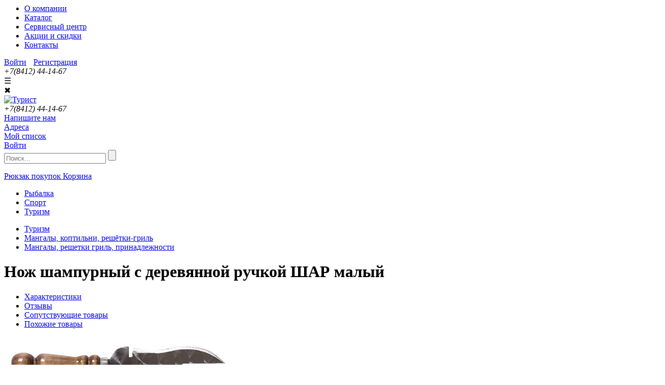

--- FILE ---
content_type: text/html; charset=UTF-8
request_url: http://turistpenza.ru/catalog/mangaly_reshetki_gril_prinadlezhnosti/nozh_shampurnyy_s_derevyannoy_ruchkoy_shar_malyy/
body_size: 35507
content:

<html xmlns="http://www.w3.org/1999/xhtml" xml:lang="ru" lang="ru"/>
<head>
	<meta http-equiv="X-UA-Compatible" content="IE=edge" />
	<!--<meta name="viewport" content="width=device-width"/>-->
	<meta name="viewport" content="width=device-width, initial-scale=1">
	<link rel="shortcut icon" type="image/x-icon" href="/favicon.ico" />
	<meta http-equiv="Content-Type" content="text/html; charset=UTF-8" />
<meta name="robots" content="index, follow" />
<meta name="keywords" content="Нож шампурный с деревянной ручкой ШАР малый, купить Нож шампурный с деревянной ручкой ШАР малый, приобрести Нож шампурный с деревянной ручкой ШАР малый" />
<meta name="description" content="Купить Нож шампурный с деревянной ручкой ШАР малый в интернет-магазине Турист с доставкой и гарантией. Ознакомиться с ценами, отзывами владельцев, фотографиями, техническими характеристиками и подробным описанием Нож шампурный с деревянной ручкой ШАР малый" />
<script type="text/javascript" data-skip-moving="true">(function(w, d, n) {var cl = "bx-core";var ht = d.documentElement;var htc = ht ? ht.className : undefined;if (htc === undefined || htc.indexOf(cl) !== -1){return;}var ua = n.userAgent;if (/(iPad;)|(iPhone;)/i.test(ua)){cl += " bx-ios";}else if (/Windows/i.test(ua)){cl += ' bx-win';}else if (/Macintosh/i.test(ua)){cl += " bx-mac";}else if (/Linux/i.test(ua) && !/Android/i.test(ua)){cl += " bx-linux";}else if (/Android/i.test(ua)){cl += " bx-android";}cl += (/(ipad|iphone|android|mobile|touch)/i.test(ua) ? " bx-touch" : " bx-no-touch");cl += w.devicePixelRatio && w.devicePixelRatio >= 2? " bx-retina": " bx-no-retina";var ieVersion = -1;if (/AppleWebKit/.test(ua)){cl += " bx-chrome";}else if (/Opera/.test(ua)){cl += " bx-opera";}else if (/Firefox/.test(ua)){cl += " bx-firefox";}ht.className = htc ? htc + " " + cl : cl;})(window, document, navigator);</script>


<link href="/bitrix/js/ui/bootstrap4/css/bootstrap.min.css?1761317615146519" type="text/css"  rel="stylesheet" />
<link href="/bitrix/js/ui/design-tokens/dist/ui.design-tokens.min.css?176131761422029" type="text/css"  rel="stylesheet" />
<link href="/bitrix/js/ui/fonts/opensans/ui.font.opensans.min.css?17613176102320" type="text/css"  rel="stylesheet" />
<link href="/bitrix/js/main/popup/dist/main.popup.bundle.min.css?176131761825089" type="text/css"  rel="stylesheet" />
<link href="/bitrix/cache/css/s1/turist2021/page_52e459e2a06f546bb9e10d2eec1c6943/page_52e459e2a06f546bb9e10d2eec1c6943_v1.css?176131849998079" type="text/css"  rel="stylesheet" />
<link href="/bitrix/panel/main/popup.css?176131762722696" type="text/css"  rel="stylesheet" />
<link href="/bitrix/cache/css/s1/turist2021/default_24753407d64694f2a894e1edba69797b/default_24753407d64694f2a894e1edba69797b_v1.css?17613184991667" type="text/css"  rel="stylesheet" />
<link href="/bitrix/cache/css/s1/turist2021/template_a0e1e1b9b176d7336ad8f8edac68fa9d/template_a0e1e1b9b176d7336ad8f8edac68fa9d_v1.css?176131849884563" type="text/css"  data-template-style="true" rel="stylesheet" />







	<title>Купить Нож шампурный с деревянной ручкой ШАР малый в магазине Турист!</title>
	
	<!-- Yandex.Metrika counter -->
		<!-- /Yandex.Metrika counter -->
	
		
</head>
<body>
<div id="panel"></div>
<div itemscope itemtype="http://schema.org/Organization">
	<meta itemprop="name" content="Интернет-магазин Турист - все для туризма, занятия спортом и активного отдыха">
    <meta itemprop="telephone" content="+7(8412) 23-30-67">
    <meta itemprop="email" content="58turist@gmail.com">
	<div itemprop="address" itemscope itemtype="http://schema.org/PostalAddress">
		<meta itemprop="addressLocality" content="Пенза">
		<meta itemprop="streetAddress" content="ул. Одесская, 2">
	</div>
</div>
<div style="display: none;" class="mobile_menu__bg"></div>
<div style="display: none;" class="mobile_menu">
	<ul>
		<li class="mobile_menu__item">
			<a class="mobile_menu_catalog_pre" href="/catalog/">Каталог товаров</a>
			<span class="mobile_menu__item__c">&rsaquo;</span>
			
	<ul style='display: none;' class='mobile_navcatalog_itemul1'>
	
					<li class="mobile_navcatalog_item" id="bx_1847241719_2988"><a class="navaclick mobile_navcatalog_item_a" href="/catalog/rybalka/"><span>Рыбалка</span></a>				
		<div style='display: none;' class='raskrnav mobile_navcatalog_item_toblock'> <ul class='mobile_navcatalog_itemul2'>
		
					<li class="mobile_navcatalog_item1" id="bx_1847241719_3568"><a class="navaclick" href="/catalog/forpost/">Форпост</a>				</li>
		
					<li class="mobile_navcatalog_item1" id="bx_1847241719_2989"><a class="navaclick" href="/catalog/balansiry/">Балансиры</a>				</li>
		
					<li class="mobile_navcatalog_item1" id="bx_1847241719_2995"><a class="navaclick" href="/catalog/blesny/">Блесны</a>				
			<ul style='display: none;' class='raskrnav mobile_navcatalog_itemul3'>
			
					<li class="mobile_navcatalog_item1" id="bx_1847241719_3567"><a class="navaclick" href="/catalog/eco_pro_alaskan/">Eco Pro (Alaskan)</a>				</li>
			
					<li class="mobile_navcatalog_item1" id="bx_1847241719_3563"><a class="navaclick" href="/catalog/turist_odesskaya_2/">Турист-Одесская, 2</a>				</li>
			</ul>
		
		</li>
		
					<li class="mobile_navcatalog_item1" id="bx_1847241719_3006"><a class="navaclick" href="/catalog/vertlyuzhki_karabiny_businki_koltsa_zavodnye/">Вертлюжки, застежки, бусины, кольца заводные</a>				</li>
		
					<li class="mobile_navcatalog_item1" id="bx_1847241719_3017"><a class="navaclick" href="/catalog/video_i_literatura_o_rybalke/">Видео и литература о рыбалке</a>				
			<ul style='display: none;' class='raskrnav mobile_navcatalog_itemul3'>
			
					<li class="mobile_navcatalog_item1" id="bx_1847241719_3018"><a class="navaclick" href="/catalog/video_o_rybalke/">Видео о рыбалке</a>				</li>
			
					<li class="mobile_navcatalog_item1" id="bx_1847241719_3019"><a class="navaclick" href="/catalog/literatura_o_rybalke/">Литература о рыбалке</a>				</li>
			</ul>
		
		</li>
		
					<li class="mobile_navcatalog_item1" id="bx_1847241719_3020"><a class="navaclick" href="/catalog/voblery/">Воблеры</a>				</li>
		
					<li class="mobile_navcatalog_item1" id="bx_1847241719_3044"><a class="navaclick" href="/catalog/gruzila/">Грузила</a>				</li>
		
					<li class="mobile_navcatalog_item1" id="bx_1847241719_3045"><a class="navaclick" href="/catalog/dzhig/">Джиг</a>				</li>
		
					<li class="mobile_navcatalog_item1" id="bx_1847241719_3046"><a class="navaclick" href="/catalog/zapasnye_chasti_k_udochkam_spinningam/">Запасные части к удочкам, спиннингам</a>				
			<ul style='display: none;' class='raskrnav mobile_navcatalog_itemul3'>
			
					<li class="mobile_navcatalog_item1" id="bx_1847241719_3047"><a class="navaclick" href="/catalog/vershiny_sektsii_k_udochkam_spinningam/">Вершины, секции к удочкам, спиннингам</a>				</li>
			
					<li class="mobile_navcatalog_item1" id="bx_1847241719_3048"><a class="navaclick" href="/catalog/koltsa_propusknye_tyulpany/">Кольца пропускные, тюльпаны</a>				</li>
			</ul>
		
		</li>
		
					<li class="mobile_navcatalog_item1" id="bx_1847241719_3049"><a class="navaclick" href="/catalog/katushki/">Катушки</a>				
			<ul style='display: none;' class='raskrnav mobile_navcatalog_itemul3'>
			
					<li class="mobile_navcatalog_item1" id="bx_1847241719_3566"><a class="navaclick" href="/catalog/shimano/">Shimano</a>				</li>
			</ul>
		
		</li>
		
					<li class="mobile_navcatalog_item1" id="bx_1847241719_3064"><a class="navaclick" href="/catalog/korobki_yashchiki_vedra_kan/">Коробки, ящики, ведра, кан</a>				</li>
		
					<li class="mobile_navcatalog_item1" id="bx_1847241719_3069"><a class="navaclick" href="/catalog/kryuchki/">Крючки</a>				</li>
		
					<li class="mobile_navcatalog_item1" id="bx_1847241719_3087"><a class="navaclick" href="/catalog/leska_shnury/">Леска, шнуры</a>				
			<ul style='display: none;' class='raskrnav mobile_navcatalog_itemul3'>
			
					<li class="mobile_navcatalog_item1" id="bx_1847241719_3549"><a class="navaclick" href="/catalog/leska_/">Леска </a>				</li>
			
					<li class="mobile_navcatalog_item1" id="bx_1847241719_3555"><a class="navaclick" href="/catalog/shnur/">Шнур</a>				</li>
			</ul>
		
		</li>
		
					<li class="mobile_navcatalog_item1" id="bx_1847241719_3108"><a class="navaclick" href="/catalog/lodki_motory/">Лодки, моторы</a>				
			<ul style='display: none;' class='raskrnav mobile_navcatalog_itemul3'>
			
					<li class="mobile_navcatalog_item1" id="bx_1847241719_3109"><a class="navaclick" href="/catalog/dvukhmestnye/">Двухместные</a>				</li>
			
					<li class="mobile_navcatalog_item1" id="bx_1847241719_3110"><a class="navaclick" href="/catalog/mnogomestnye_i_motornye/">Многоместные и моторные</a>				</li>
			
					<li class="mobile_navcatalog_item1" id="bx_1847241719_3111"><a class="navaclick" href="/catalog/motory/">Моторы</a>				</li>
			
					<li class="mobile_navcatalog_item1" id="bx_1847241719_3114"><a class="navaclick" href="/catalog/odnomestnye/">Одноместные</a>				</li>
			
					<li class="mobile_navcatalog_item1" id="bx_1847241719_3115"><a class="navaclick" href="/catalog/remontnye_materialy_i_komplektuyushchie/">Ремонтные материалы и комплектующие</a>				</li>
			
					<li class="mobile_navcatalog_item1" id="bx_1847241719_3117"><a class="navaclick" href="/catalog/spasatelnye_zhilety/">Спасательные жилеты</a>				</li>
			</ul>
		
		</li>
		
					<li class="mobile_navcatalog_item1" id="bx_1847241719_3118"><a class="navaclick" href="/catalog/mormyshki/">Мормышки</a>				</li>
		
					<li class="mobile_navcatalog_item1" id="bx_1847241719_3120"><a class="navaclick" href="/catalog/navigatory_ekholoty_kamery_akkumulyatory/">Навигаторы, эхолоты, камеры, аккумуляторы</a>				</li>
		
					<li class="mobile_navcatalog_item1" id="bx_1847241719_3121"><a class="navaclick" href="/catalog/obuv_i_odezhda_dlya_rybalki/">Обувь и одежда для рыбалки</a>				
			<ul style='display: none;' class='raskrnav mobile_navcatalog_itemul3'>
			
					<li class="mobile_navcatalog_item1" id="bx_1847241719_3529"><a class="navaclick" href="/catalog/obuv_dlya_aktivnogo_otdykha/">Обувь для активного отдыха</a>				</li>
			
					<li class="mobile_navcatalog_item1" id="bx_1847241719_3122"><a class="navaclick" href="/catalog/bryuki_mayki_rubashki_rybolovnye/">Брюки, майки, рубашки рыболовные</a>				</li>
			
					<li class="mobile_navcatalog_item1" id="bx_1847241719_3123"><a class="navaclick" href="/catalog/zhilety_rybolovnye/">Жилеты рыболовные</a>				</li>
			
					<li class="mobile_navcatalog_item1" id="bx_1847241719_3124"><a class="navaclick" href="/catalog/kostyumy_kombinezony_zimnie_rybolovnye/">Костюмы, комбинезоны зимние рыболовные</a>				</li>
			
					<li class="mobile_navcatalog_item1" id="bx_1847241719_3125"><a class="navaclick" href="/catalog/kurtki_kostyumy_plashchi_rybolovnye/">Куртки, костюмы, плащи рыболовные</a>				</li>
			
					<li class="mobile_navcatalog_item1" id="bx_1847241719_3126"><a class="navaclick" href="/catalog/obuv_zimnyaya_rybolovnaya/">Обувь зимняя рыболовная</a>				</li>
			
					<li class="mobile_navcatalog_item1" id="bx_1847241719_3127"><a class="navaclick" href="/catalog/perchatki_varezhki_rybolovnye/">Перчатки, варежки рыболовные</a>				</li>
			
					<li class="mobile_navcatalog_item1" id="bx_1847241719_3128"><a class="navaclick" href="/catalog/sapogi_polukombinezony/">Сапоги, полукомбинезоны</a>				</li>
			
					<li class="mobile_navcatalog_item1" id="bx_1847241719_3129"><a class="navaclick" href="/catalog/termobele_noski/">Термобелье, носки</a>				</li>
			
					<li class="mobile_navcatalog_item1" id="bx_1847241719_3130"><a class="navaclick" href="/catalog/shapki_kepki_maski_rybolovnye/">Шапки, кепки, маски рыболовные</a>				</li>
			</ul>
		
		</li>
		
					<li class="mobile_navcatalog_item1" id="bx_1847241719_3131"><a class="navaclick" href="/catalog/optika/">Оптика</a>				</li>
		
					<li class="mobile_navcatalog_item1" id="bx_1847241719_3132"><a class="navaclick" href="/catalog/podvodnaya_okhota/">Подводная охота</a>				</li>
		
					<li class="mobile_navcatalog_item1" id="bx_1847241719_3133"><a class="navaclick" href="/catalog/poplavki/">Поплавки</a>				</li>
		
					<li class="mobile_navcatalog_item1" id="bx_1847241719_3137"><a class="navaclick" href="/catalog/prikormka_nasadki_aromatizatory/">Прикормка, насадки, ароматизаторы</a>				
			<ul style='display: none;' class='raskrnav mobile_navcatalog_itemul3'>
			
					<li class="mobile_navcatalog_item1" id="bx_1847241719_3138"><a class="navaclick" href="/catalog/aromotizatory_aktivatory_dip/">Аромотизаторы, активаторы, дип</a>				</li>
			
					<li class="mobile_navcatalog_item1" id="bx_1847241719_3140"><a class="navaclick" href="/catalog/boyly_pellets/">Бойлы, пеллетс</a>				</li>
			
					<li class="mobile_navcatalog_item1" id="bx_1847241719_3142"><a class="navaclick" href="/catalog/makukha_gidroplankton/">Макуха, гидропланктон</a>				</li>
			
					<li class="mobile_navcatalog_item1" id="bx_1847241719_3143"><a class="navaclick" href="/catalog/nazhivki_nasadki/">Наживки,  насадки</a>				</li>
			
					<li class="mobile_navcatalog_item1" id="bx_1847241719_3144"><a class="navaclick" href="/catalog/prikormka_smesi_dobavki/">Прикормка, смеси, добавки</a>				</li>
			</ul>
		
		</li>
		
					<li class="mobile_navcatalog_item1" id="bx_1847241719_3151"><a class="navaclick" href="/catalog/primanki_myagkie/">Приманки мягкие</a>				</li>
		
					<li class="mobile_navcatalog_item1" id="bx_1847241719_3163"><a class="navaclick" href="/catalog/ryukzaki_sumki_chekhly_tubusy/">Сумки, чехлы, тубусы</a>				</li>
		
					<li class="mobile_navcatalog_item1" id="bx_1847241719_3168"><a class="navaclick" href="/catalog/snasti_i_aksessuary/">Снасти и аксессуары</a>				
			<ul style='display: none;' class='raskrnav mobile_navcatalog_itemul3'>
			
					<li class="mobile_navcatalog_item1" id="bx_1847241719_3116"><a class="navaclick" href="/catalog/snegokhody/">Смазки</a>				</li>
			
					<li class="mobile_navcatalog_item1" id="bx_1847241719_3169"><a class="navaclick" href="/catalog/pva_vodorostvorimye_meshok_nit_setka/">PVA (водоростворимые) Мешок, Нить , Сетка</a>				</li>
			
					<li class="mobile_navcatalog_item1" id="bx_1847241719_3170"><a class="navaclick" href="/catalog/veryevki_shnury_rezinka_dlya_donki/">Верёвки, шнуры, резинка для донки</a>				</li>
			
					<li class="mobile_navcatalog_item1" id="bx_1847241719_3171"><a class="navaclick" href="/catalog/vesy_chasy_rybolovnye/">Весы, часы рыболовные</a>				</li>
			
					<li class="mobile_navcatalog_item1" id="bx_1847241719_3172"><a class="navaclick" href="/catalog/zherlitsy_kruzhki_rybolovnye/">Жерлицы, кружки рыболовные</a>				</li>
			
					<li class="mobile_navcatalog_item1" id="bx_1847241719_3173"><a class="navaclick" href="/catalog/instrumenty_rybolovnye_ekstraktory_smazki/">Инструменты рыболовные, экстракторы</a>				</li>
			
					<li class="mobile_navcatalog_item1" id="bx_1847241719_3175"><a class="navaclick" href="/catalog/karp_tolstolob_aksessuary/">Карп ,Толстолоб (аксессуары)</a>				</li>
			
					<li class="mobile_navcatalog_item1" id="bx_1847241719_3178"><a class="navaclick" href="/catalog/kivki_storozhki_shestiki/">Кивки, сторожки, шестики</a>				</li>
			
					<li class="mobile_navcatalog_item1" id="bx_1847241719_3179"><a class="navaclick" href="/catalog/kormushki/">Кормушки</a>				</li>
			
					<li class="mobile_navcatalog_item1" id="bx_1847241719_3181"><a class="navaclick" href="/catalog/ledobury_nozhi_aksess_dlya_zimy/">Ледобуры, ножи, Аксесс. для зимы</a>				</li>
			
					<li class="mobile_navcatalog_item1" id="bx_1847241719_3182"><a class="navaclick" href="/catalog/motovila_konnektor/">Мотовила, Коннектор</a>				</li>
			
					<li class="mobile_navcatalog_item1" id="bx_1847241719_3183"><a class="navaclick" href="/catalog/nabory_osnastka_gotovaya/">Наборы, Оснастка готовая</a>				</li>
			
					<li class="mobile_navcatalog_item1" id="bx_1847241719_3188"><a class="navaclick" href="/catalog/nakhlyst_strimer_rigovyy_nabor/">Нахлыст, стример, риговый набор</a>				</li>
			
					<li class="mobile_navcatalog_item1" id="bx_1847241719_3189"><a class="navaclick" href="/catalog/otvod_antizakruchivatel/">Отвод, Антизакручиватель</a>				</li>
			
					<li class="mobile_navcatalog_item1" id="bx_1847241719_3190"><a class="navaclick" href="/catalog/palatki_motylnitsy_sanki_zimnie/">Палатки, мотыльницы, санки зимние</a>				</li>
			
					<li class="mobile_navcatalog_item1" id="bx_1847241719_3191"><a class="navaclick" href="/catalog/povodki/">Поводки</a>				</li>
			
					<li class="mobile_navcatalog_item1" id="bx_1847241719_3198"><a class="navaclick" href="/catalog/podsak_bagor_sadok_kukany_zakhvaty/">Подсак, багор, садок, куканы, захваты</a>				</li>
			
					<li class="mobile_navcatalog_item1" id="bx_1847241719_3199"><a class="navaclick" href="/catalog/podstavka_stoyka/">Подставка, стойка</a>				</li>
			
					<li class="mobile_navcatalog_item1" id="bx_1847241719_3200"><a class="navaclick" href="/catalog/podyemnik_kosynka_rakolovka/">Подъёмник, Косынка, Раколовка</a>				</li>
			
					<li class="mobile_navcatalog_item1" id="bx_1847241719_3201"><a class="navaclick" href="/catalog/signalizator_kolokolchik_svetlyachok/">Сигнализатор, Колокольчик, Светлячок</a>				</li>
			
					<li class="mobile_navcatalog_item1" id="bx_1847241719_3202"><a class="navaclick" href="/catalog/stopor_poplavok_aksessuary/">Стопор, Поплавок (аксессуары)</a>				</li>
			
					<li class="mobile_navcatalog_item1" id="bx_1847241719_3204"><a class="navaclick" href="/catalog/sushilki_dlya_ryby/">Сушилки для рыбы</a>				</li>
			
					<li class="mobile_navcatalog_item1" id="bx_1847241719_3205"><a class="navaclick" href="/catalog/trolling_ottsep/">Троллинг, Отцеп</a>				</li>
			
					<li class="mobile_navcatalog_item1" id="bx_1847241719_3206"><a class="navaclick" href="/catalog/trubka_kembrik/">Трубка, Кембрик</a>				</li>
			</ul>
		
		</li>
		
					<li class="mobile_navcatalog_item1" id="bx_1847241719_3207"><a class="navaclick" href="/catalog/udilishcha/">Удилища</a>				
			<ul style='display: none;' class='raskrnav mobile_navcatalog_itemul3'>
			
					<li class="mobile_navcatalog_item1" id="bx_1847241719_3208"><a class="navaclick" href="/catalog/spinningi/">Спиннинги</a>				</li>
			
					<li class="mobile_navcatalog_item1" id="bx_1847241719_3218"><a class="navaclick" href="/catalog/udilishcha_karpovye/">Удилища карповые</a>				</li>
			
					<li class="mobile_navcatalog_item1" id="bx_1847241719_3219"><a class="navaclick" href="/catalog/udilishcha_fidernye/">Удилища фидерные</a>				</li>
			
					<li class="mobile_navcatalog_item1" id="bx_1847241719_3220"><a class="navaclick" href="/catalog/udochki/">Удочки</a>				</li>
			
					<li class="mobile_navcatalog_item1" id="bx_1847241719_3226"><a class="navaclick" href="/catalog/udochki_zimnie_bortovye/">Удочки зимние, бортовые</a>				</li>
			</ul>
		</li>
		</ul>
	
	</li>
	
					<li class="mobile_navcatalog_item" id="bx_1847241719_3227"><a class="navaclick mobile_navcatalog_item_a" href="/catalog/sport/"><span>Спорт</span></a>				
		<div style='display: none;' class='raskrnav mobile_navcatalog_item_toblock'> <ul class='mobile_navcatalog_itemul2'>
		
					<li class="mobile_navcatalog_item1" id="bx_1847241719_2915"><a class="navaclick" href="/catalog/velosipedy/">Велосипеды</a>				
			<ul style='display: none;' class='raskrnav mobile_navcatalog_itemul3'>
			
					<li class="mobile_navcatalog_item1" id="bx_1847241719_2916"><a class="navaclick" href="/catalog/veloaksessuary/">Велоаксессуары</a>				</li>
			
					<li class="mobile_navcatalog_item1" id="bx_1847241719_2917"><a class="navaclick" href="/catalog/velorezina/">Велорезина</a>				</li>
			
					<li class="mobile_navcatalog_item1" id="bx_1847241719_2920"><a class="navaclick" href="/catalog/velosipedy_1/">Велосипеды</a>				</li>
			
					<li class="mobile_navcatalog_item1" id="bx_1847241719_2921"><a class="navaclick" href="/catalog/veloekipirovka/">Велоэкипировка</a>				</li>
			
					<li class="mobile_navcatalog_item1" id="bx_1847241719_2922"><a class="navaclick" href="/catalog/zapchasti_/">Запчасти </a>				</li>
			
					<li class="mobile_navcatalog_item1" id="bx_1847241719_2942"><a class="navaclick" href="/catalog/instrumenty/">Инструменты</a>				</li>
			</ul>
		
		</li>
		
					<li class="mobile_navcatalog_item1" id="bx_1847241719_2948"><a class="navaclick" href="/catalog/roliki_ekipirovka_i_zapchasti/">Ролики, экипировка и запчасти</a>				
			<ul style='display: none;' class='raskrnav mobile_navcatalog_itemul3'>
			
					<li class="mobile_navcatalog_item1" id="bx_1847241719_2949"><a class="navaclick" href="/catalog/zapchasti_dlya_rolikov/">Запчасти для роликов</a>				</li>
			
					<li class="mobile_navcatalog_item1" id="bx_1847241719_2950"><a class="navaclick" href="/catalog/zashchita_ekipirovka/">Защита, экипировка</a>				</li>
			
					<li class="mobile_navcatalog_item1" id="bx_1847241719_2951"><a class="navaclick" href="/catalog/konki_rolikovye/">Коньки роликовые</a>				</li>
			</ul>
		
		</li>
		
					<li class="mobile_navcatalog_item1" id="bx_1847241719_2952"><a class="navaclick" href="/catalog/samokaty_zapchasti_dlya_samokatov/">Самокаты, запчасти для самокатов</a>				
			<ul style='display: none;' class='raskrnav mobile_navcatalog_itemul3'>
			
					<li class="mobile_navcatalog_item1" id="bx_1847241719_2953"><a class="navaclick" href="/catalog/zapchasti_dlya_samokatov/">Запчасти для самокатов</a>				</li>
			
					<li class="mobile_navcatalog_item1" id="bx_1847241719_2954"><a class="navaclick" href="/catalog/samokaty/">Самокаты</a>				</li>
			</ul>
		
		</li>
		
					<li class="mobile_navcatalog_item1" id="bx_1847241719_2955"><a class="navaclick" href="/catalog/skeytbordy_zapchasti_dlya_skeytbordov/">Скейтборды, запчасти для скейтбордов</a>				
			<ul style='display: none;' class='raskrnav mobile_navcatalog_itemul3'>
			
					<li class="mobile_navcatalog_item1" id="bx_1847241719_2956"><a class="navaclick" href="/catalog/zapchasti_dlya_skeytbordov/">Запчасти для скейтбордов</a>				</li>
			
					<li class="mobile_navcatalog_item1" id="bx_1847241719_2957"><a class="navaclick" href="/catalog/skeytbordy/">Скейтборды</a>				</li>
			</ul>
		
		</li>
		
					<li class="mobile_navcatalog_item1" id="bx_1847241719_2959"><a class="navaclick" href="/catalog/begovye_lyzhi/">Беговые лыжи</a>				
			<ul style='display: none;' class='raskrnav mobile_navcatalog_itemul3'>
			
					<li class="mobile_navcatalog_item1" id="bx_1847241719_3492"><a class="navaclick" href="/catalog/smazki_i_aksessuary/">Смазки и аксессуары</a>				</li>
			
					<li class="mobile_navcatalog_item1" id="bx_1847241719_2960"><a class="navaclick" href="/catalog/begovye_lyzhi_1/">Беговые лыжи</a>				</li>
			
					<li class="mobile_navcatalog_item1" id="bx_1847241719_2961"><a class="navaclick" href="/catalog/botinki_lyzhnye_75_mm/">Ботинки лыжные 75 мм</a>				</li>
			
					<li class="mobile_navcatalog_item1" id="bx_1847241719_2962"><a class="navaclick" href="/catalog/botinki_lyzhnye_nnn/">Ботинки лыжные NNN</a>				</li>
			
					<li class="mobile_navcatalog_item1" id="bx_1847241719_2963"><a class="navaclick" href="/catalog/botinki_lyzhnye_sns/">Ботинки лыжные SNS</a>				</li>
			
					<li class="mobile_navcatalog_item1" id="bx_1847241719_2964"><a class="navaclick" href="/catalog/krepleniya_/">Крепления </a>				</li>
			
					<li class="mobile_navcatalog_item1" id="bx_1847241719_2965"><a class="navaclick" href="/catalog/palki_lyzhnye/">Палки лыжные</a>				</li>
			</ul>
		
		</li>
		
					<li class="mobile_navcatalog_item1" id="bx_1847241719_2966"><a class="navaclick" href="/catalog/gornye_lyzhi/">Горные лыжи</a>				
			<ul style='display: none;' class='raskrnav mobile_navcatalog_itemul3'>
			
					<li class="mobile_navcatalog_item1" id="bx_1847241719_2967"><a class="navaclick" href="/catalog/botinki_gornolyzhnye/">Ботинки горнолыжные</a>				</li>
			
					<li class="mobile_navcatalog_item1" id="bx_1847241719_2968"><a class="navaclick" href="/catalog/gornye_lyzhi_i_komplekty/">Горные лыжи и комплекты</a>				</li>
			
					<li class="mobile_navcatalog_item1" id="bx_1847241719_2969"><a class="navaclick" href="/catalog/krepleniya_gornolyzhnye/">Крепления горнолыжные</a>				</li>
			
					<li class="mobile_navcatalog_item1" id="bx_1847241719_3433"><a class="navaclick" href="/catalog/ochki_gornolyzhnye/">Очки горнолыжные</a>				</li>
			
					<li class="mobile_navcatalog_item1" id="bx_1847241719_2970"><a class="navaclick" href="/catalog/palki_gornolyzhnye/">Палки горнолыжные</a>				</li>
			
					<li class="mobile_navcatalog_item1" id="bx_1847241719_2971"><a class="navaclick" href="/catalog/ekipirovka_i_prinadlezhnosti/">Экипировка и принадлежности</a>				</li>
			</ul>
		
		</li>
		
					<li class="mobile_navcatalog_item1" id="bx_1847241719_2972"><a class="navaclick" href="/catalog/okhotnichi_lyzhi/">Охотничьи лыжи</a>				</li>
		
					<li class="mobile_navcatalog_item1" id="bx_1847241719_2973"><a class="navaclick" href="/catalog/sani_snegokaty/">Сани, снегокаты</a>				
			<ul style='display: none;' class='raskrnav mobile_navcatalog_itemul3'>
			
					<li class="mobile_navcatalog_item1" id="bx_1847241719_2974"><a class="navaclick" href="/catalog/naduvnye_sani/">Надувные сани</a>				</li>
			
					<li class="mobile_navcatalog_item1" id="bx_1847241719_2975"><a class="navaclick" href="/catalog/sanki_ledyanki/">Санки-ледянки</a>				</li>
			
					<li class="mobile_navcatalog_item1" id="bx_1847241719_2976"><a class="navaclick" href="/catalog/snegokaty_sani_aksessuary/">Снегокаты, сани,аксессуары</a>				</li>
			</ul>
		
		</li>
		
					<li class="mobile_navcatalog_item1" id="bx_1847241719_2977"><a class="navaclick" href="/catalog/snoubordy/">Сноуборды</a>				
			<ul style='display: none;' class='raskrnav mobile_navcatalog_itemul3'>
			
					<li class="mobile_navcatalog_item1" id="bx_1847241719_2978"><a class="navaclick" href="/catalog/botinki/">Ботинки</a>				</li>
			
					<li class="mobile_navcatalog_item1" id="bx_1847241719_2979"><a class="navaclick" href="/catalog/krepleniya/">Крепления</a>				</li>
			
					<li class="mobile_navcatalog_item1" id="bx_1847241719_2980"><a class="navaclick" href="/catalog/snoubordy_1/">Сноуборды</a>				</li>
			
					<li class="mobile_navcatalog_item1" id="bx_1847241719_2981"><a class="navaclick" href="/catalog/ekipirovka_i_prinadlezhnosti_1/">Экипировка и принадлежности</a>				</li>
			</ul>
		
		</li>
		
					<li class="mobile_navcatalog_item1" id="bx_1847241719_2982"><a class="navaclick" href="/catalog/khokkey_i_figurnoe_katanie/">Хоккей и фигурное катание</a>				
			<ul style='display: none;' class='raskrnav mobile_navcatalog_itemul3'>
			
					<li class="mobile_navcatalog_item1" id="bx_1847241719_2983"><a class="navaclick" href="/catalog/klyushki/">Клюшки</a>				</li>
			
					<li class="mobile_navcatalog_item1" id="bx_1847241719_2984"><a class="navaclick" href="/catalog/konki_figurnye/">Коньки фигурные</a>				</li>
			
					<li class="mobile_navcatalog_item1" id="bx_1847241719_2986"><a class="navaclick" href="/catalog/konki_khokkeynye/">Коньки хоккейные</a>				</li>
			
					<li class="mobile_navcatalog_item1" id="bx_1847241719_2987"><a class="navaclick" href="/catalog/prinadlezhnosti_i_ekipirovka/">Принадлежности и экипировка</a>				</li>
			</ul>
		
		</li>
		
					<li class="mobile_navcatalog_item1" id="bx_1847241719_3228"><a class="navaclick" href="/catalog/badminton/">Бадминтон</a>				
			<ul style='display: none;' class='raskrnav mobile_navcatalog_itemul3'>
			
					<li class="mobile_navcatalog_item1" id="bx_1847241719_3229"><a class="navaclick" href="/catalog/volany/">Воланы</a>				</li>
			
					<li class="mobile_navcatalog_item1" id="bx_1847241719_3230"><a class="navaclick" href="/catalog/raketki_i_nabory_dlya_badmintona/">Ракетки и наборы для бадминтона</a>				</li>
			
					<li class="mobile_navcatalog_item1" id="bx_1847241719_3231"><a class="navaclick" href="/catalog/setki_i_aksessuary_dlya_badmintona/">Сетки и аксессуары для бадминтона</a>				</li>
			</ul>
		
		</li>
		
					<li class="mobile_navcatalog_item1" id="bx_1847241719_3232"><a class="navaclick" href="/catalog/bilyard/">Бильярд</a>				
			<ul style='display: none;' class='raskrnav mobile_navcatalog_itemul3'>
			
					<li class="mobile_navcatalog_item1" id="bx_1847241719_3233"><a class="navaclick" href="/catalog/aksessuary_komplektuyushchie/">Аксессуары, комплектующие</a>				</li>
			
					<li class="mobile_navcatalog_item1" id="bx_1847241719_3234"><a class="navaclick" href="/catalog/kii/">Кии</a>				</li>
			
					<li class="mobile_navcatalog_item1" id="bx_1847241719_3235"><a class="navaclick" href="/catalog/literatura_video/">Литература видео </a>				</li>
			
					<li class="mobile_navcatalog_item1" id="bx_1847241719_3236"><a class="navaclick" href="/catalog/svetilniki/">Светильники</a>				</li>
			
					<li class="mobile_navcatalog_item1" id="bx_1847241719_3237"><a class="navaclick" href="/catalog/stoyki/">Стойки</a>				</li>
			
					<li class="mobile_navcatalog_item1" id="bx_1847241719_3238"><a class="navaclick" href="/catalog/stoly/">Столы</a>				</li>
			
					<li class="mobile_navcatalog_item1" id="bx_1847241719_3239"><a class="navaclick" href="/catalog/shary/">Шары</a>				</li>
			</ul>
		
		</li>
		
					<li class="mobile_navcatalog_item1" id="bx_1847241719_3240"><a class="navaclick" href="/catalog/bolshoy_tennis/">Теннис большой</a>				
			<ul style='display: none;' class='raskrnav mobile_navcatalog_itemul3'>
			
					<li class="mobile_navcatalog_item1" id="bx_1847241719_3241"><a class="navaclick" href="/catalog/aksessuary_dlya_raketok/">Аксессуары для ракеток</a>				</li>
			
					<li class="mobile_navcatalog_item1" id="bx_1847241719_3242"><a class="navaclick" href="/catalog/myachi_dlya_bolshogo_tennisa/">Мячи для большого тенниса</a>				</li>
			
					<li class="mobile_navcatalog_item1" id="bx_1847241719_3243"><a class="navaclick" href="/catalog/raketki_dlya_bolshogo_tennisa/">Ракетки для большого тенниса</a>				</li>
			
					<li class="mobile_navcatalog_item1" id="bx_1847241719_3244"><a class="navaclick" href="/catalog/setki_prinadlezhnosti_suveniry/">Сетки, принадлежности, сувениры</a>				</li>
			</ul>
		
		</li>
		
					<li class="mobile_navcatalog_item1" id="bx_1847241719_3245"><a class="navaclick" href="/catalog/gimnastika/">Гимнастика</a>				
			<ul style='display: none;' class='raskrnav mobile_navcatalog_itemul3'>
			
					<li class="mobile_navcatalog_item1" id="bx_1847241719_3246"><a class="navaclick" href="/catalog/batuty_gimnasticheskie_myachi_i_oborudovanie/">Батуты, гимнастические мячи и оборудование</a>				</li>
			
					<li class="mobile_navcatalog_item1" id="bx_1847241719_3247"><a class="navaclick" href="/catalog/inventar_dlya_khudozhestvennoy_gimnastiki/">Инвентарь для художественной гимнастики</a>				</li>
			
					<li class="mobile_navcatalog_item1" id="bx_1847241719_3248"><a class="navaclick" href="/catalog/obruchi_gimnasticheskie_palki/">Обручи, гимнастические палки</a>				</li>
			
					<li class="mobile_navcatalog_item1" id="bx_1847241719_3249"><a class="navaclick" href="/catalog/odezhda_i_obuv_dlya_gimnastiki/">Одежда и обувь для гимнастики</a>				</li>
			
					<li class="mobile_navcatalog_item1" id="bx_1847241719_3250"><a class="navaclick" href="/catalog/skakalki/">Скакалки</a>				</li>
			</ul>
		
		</li>
		
					<li class="mobile_navcatalog_item1" id="bx_1847241719_3251"><a class="navaclick" href="/catalog/darts/">Дартс</a>				</li>
		
					<li class="mobile_navcatalog_item1" id="bx_1847241719_3254"><a class="navaclick" href="/catalog/edinoborstva/">Единоборства</a>				
			<ul style='display: none;' class='raskrnav mobile_navcatalog_itemul3'>
			
					<li class="mobile_navcatalog_item1" id="bx_1847241719_3255"><a class="navaclick" href="/catalog/binty_i_kapy/">Бинты и капы</a>				</li>
			
					<li class="mobile_navcatalog_item1" id="bx_1847241719_3256"><a class="navaclick" href="/catalog/zashchita_dlya_edinoborstv_i_boksa/">Защита для единоборств и бокса</a>				</li>
			
					<li class="mobile_navcatalog_item1" id="bx_1847241719_3257"><a class="navaclick" href="/catalog/oborudovanie_dlya_otrabotki_udarov_i_trenirovok/">Оборудование для отработки ударов и тренировок</a>				</li>
			
					<li class="mobile_navcatalog_item1" id="bx_1847241719_3258"><a class="navaclick" href="/catalog/odezhda_i_obuv_dlya_edinoborstv_i_boksa/">Одежда и обувь для единоборств и бокса</a>				</li>
			
					<li class="mobile_navcatalog_item1" id="bx_1847241719_3259"><a class="navaclick" href="/catalog/perchatki_nakladki_dlya_edinoborstv_i_boksa/">Перчатки, накладки для единоборств и бокса</a>				</li>
			
					<li class="mobile_navcatalog_item1" id="bx_1847241719_3260"><a class="navaclick" href="/catalog/shlemy_dlya_boksa_i_edinoborstv/">Шлемы для бокса и единоборств</a>				</li>
			</ul>
		
		</li>
		
					<li class="mobile_navcatalog_item1" id="bx_1847241719_3261"><a class="navaclick" href="/catalog/igry_nastolnye/">Игры настольные</a>				
			<ul style='display: none;' class='raskrnav mobile_navcatalog_itemul3'>
			
					<li class="mobile_navcatalog_item1" id="bx_1847241719_3263"><a class="navaclick" href="/catalog/domino_loto/">Домино, лото</a>				</li>
			
					<li class="mobile_navcatalog_item1" id="bx_1847241719_3264"><a class="navaclick" href="/catalog/nardy_kosti_dlya_igr/">Нарды, кости для игр</a>				</li>
			
					<li class="mobile_navcatalog_item1" id="bx_1847241719_3265"><a class="navaclick" href="/catalog/shakhmaty_shashki_nabory/">Шахматы, шашки, наборы</a>				</li>
			</ul>
		
		</li>
		
					<li class="mobile_navcatalog_item1" id="bx_1847241719_3266"><a class="navaclick" href="/catalog/igry_s_myachom/">Игры с мячом</a>				
			<ul style='display: none;' class='raskrnav mobile_navcatalog_itemul3'>
			
					<li class="mobile_navcatalog_item1" id="bx_1847241719_3267"><a class="navaclick" href="/catalog/myachi_basketbolnye/">Мячи баскетбольные</a>				</li>
			
					<li class="mobile_navcatalog_item1" id="bx_1847241719_3268"><a class="navaclick" href="/catalog/myachi_voleybolnye/">Мячи волейбольные</a>				</li>
			
					<li class="mobile_navcatalog_item1" id="bx_1847241719_3269"><a class="navaclick" href="/catalog/myachi_futbolnye/">Мячи футбольные</a>				</li>
			
					<li class="mobile_navcatalog_item1" id="bx_1847241719_3270"><a class="navaclick" href="/catalog/nasosy_igly_svistki_sekundomery/">Насосы, иглы, свистки, секундомеры</a>				</li>
			
					<li class="mobile_navcatalog_item1" id="bx_1847241719_3271"><a class="navaclick" href="/catalog/oborudovanie_basketbolnoe/">Оборудование баскетбольное</a>				</li>
			
					<li class="mobile_navcatalog_item1" id="bx_1847241719_3272"><a class="navaclick" href="/catalog/oborudovanie_futbolnoe/">Оборудование футбольное</a>				</li>
			
					<li class="mobile_navcatalog_item1" id="bx_1847241719_3273"><a class="navaclick" href="/catalog/obuv_dlya_igrovykh_vidov_sporta/">Обувь для игровых видов спорта</a>				</li>
			
					<li class="mobile_navcatalog_item1" id="bx_1847241719_3274"><a class="navaclick" href="/catalog/forma_basketbolnaya/">Форма баскетбольная</a>				</li>
			
					<li class="mobile_navcatalog_item1" id="bx_1847241719_3275"><a class="navaclick" href="/catalog/forma_voleybolnaya_i_ekipirovka/">Форма волейбольная и экипировка</a>				</li>
			
					<li class="mobile_navcatalog_item1" id="bx_1847241719_3276"><a class="navaclick" href="/catalog/forma_futbolnaya_i_ekipirovka/">Форма футбольная и экипировка</a>				</li>
			</ul>
		
		</li>
		
					<li class="mobile_navcatalog_item1" id="bx_1847241719_3277"><a class="navaclick" href="/catalog/nagrady/">Награды</a>				
			<ul style='display: none;' class='raskrnav mobile_navcatalog_itemul3'>
			
					<li class="mobile_navcatalog_item1" id="bx_1847241719_3278"><a class="navaclick" href="/catalog/gramoty_medali_lenty/">Грамоты, медали, ленты</a>				</li>
			
					<li class="mobile_navcatalog_item1" id="bx_1847241719_3279"><a class="navaclick" href="/catalog/kubki/">Кубки</a>				</li>
			</ul>
		
		</li>
		
					<li class="mobile_navcatalog_item1" id="bx_1847241719_3280"><a class="navaclick" href="/catalog/plavanie_basseyny/">Плавание, бассейны</a>				
			<ul style='display: none;' class='raskrnav mobile_navcatalog_itemul3'>
			
					<li class="mobile_navcatalog_item1" id="bx_1847241719_3281"><a class="navaclick" href="/catalog/akvaaerobika_prinadlezhnosti_dlya_basseyna/">Аквааэробика, принадлежности для бассейна</a>				</li>
			
					<li class="mobile_navcatalog_item1" id="bx_1847241719_3282"><a class="navaclick" href="/catalog/buksiruemaya_produktsiya_gidrokostyumy/">SUP доски, буксируемая продукция, гидрокостюмы</a>				</li>
			
					<li class="mobile_navcatalog_item1" id="bx_1847241719_3283"><a class="navaclick" href="/catalog/karkasnye_basseyny_prinadlezhnosti/">Каркасные бассейны, принадлежности</a>				</li>
			
					<li class="mobile_navcatalog_item1" id="bx_1847241719_3284"><a class="navaclick" href="/catalog/kupalniki/">Купальники</a>				</li>
			
					<li class="mobile_navcatalog_item1" id="bx_1847241719_3285"><a class="navaclick" href="/catalog/lasty_maski_trubki/">Ласты, маски, трубки</a>				</li>
			
					<li class="mobile_navcatalog_item1" id="bx_1847241719_3286"><a class="navaclick" href="/catalog/myachi_dlya_vodnogo_polo/">Мячи для водного поло</a>				</li>
			
					<li class="mobile_navcatalog_item1" id="bx_1847241719_3287"><a class="navaclick" href="/catalog/naduvnye_basseyny/">Надувные бассейны</a>				</li>
			
					<li class="mobile_navcatalog_item1" id="bx_1847241719_3288"><a class="navaclick" href="/catalog/naduvnye_tovary_otdykh_na_vode_remontnye_materialy/">Надувные товары, отдых на воде, ремонтные материалы</a>				</li>
			
					<li class="mobile_navcatalog_item1" id="bx_1847241719_3289"><a class="navaclick" href="/catalog/ochki/">Очки</a>				</li>
			
					<li class="mobile_navcatalog_item1" id="bx_1847241719_3290"><a class="navaclick" href="/catalog/plavki/">Плавки</a>				</li>
			
					<li class="mobile_navcatalog_item1" id="bx_1847241719_3291"><a class="navaclick" href="/catalog/plyazhnaya_obuv/">Пляжная обувь</a>				</li>
			
					<li class="mobile_navcatalog_item1" id="bx_1847241719_3292"><a class="navaclick" href="/catalog/shapochki/">Шапочки</a>				</li>
			</ul>
		
		</li>
		
					<li class="mobile_navcatalog_item1" id="bx_1847241719_3293"><a class="navaclick" href="/catalog/prochiy_sportivnyy_inventar/">Прочий спортивный инвентарь</a>				
			<ul style='display: none;' class='raskrnav mobile_navcatalog_itemul3'>
			
					<li class="mobile_navcatalog_item1" id="bx_1847241719_3512"><a class="navaclick" href="/catalog/myachi/">Мячи и игры для самых маленьких</a>				</li>
			
					<li class="mobile_navcatalog_item1" id="bx_1847241719_3513"><a class="navaclick" href="/catalog/meditsinboly_gandbol/">Медицинболы, гандбол</a>				</li>
			
					<li class="mobile_navcatalog_item1" id="bx_1847241719_3294"><a class="navaclick" href="/catalog/beysbol/">Бейсбол</a>				</li>
			</ul>
		
		</li>
		
					<li class="mobile_navcatalog_item1" id="bx_1847241719_3295"><a class="navaclick" href="/catalog/myachi_i_igry_dlya_samykh_malenkikh/">Пневматика</a>				</li>
		
					<li class="mobile_navcatalog_item1" id="bx_1847241719_3296"><a class="navaclick" href="/catalog/tennis_nastolnyy/">Теннис настольный</a>				
			<ul style='display: none;' class='raskrnav mobile_navcatalog_itemul3'>
			
					<li class="mobile_navcatalog_item1" id="bx_1847241719_3297"><a class="navaclick" href="/catalog/myachi_dlya_nastolnogo_tennisa/">Мячи для настольного тенниса</a>				</li>
			
					<li class="mobile_navcatalog_item1" id="bx_1847241719_3298"><a class="navaclick" href="/catalog/raketki_i_nabory_dlya_nastolnogo_tennisa_prinadlezhnosti/">Ракетки и наборы для настольного тенниса, принадлежности</a>				</li>
			
					<li class="mobile_navcatalog_item1" id="bx_1847241719_3299"><a class="navaclick" href="/catalog/stoly_dlya_nastolnogo_tennisa_prinadlezhnosti/">Столы для настольного тенниса, принадлежности</a>				</li>
			</ul>
		
		</li>
		
					<li class="mobile_navcatalog_item1" id="bx_1847241719_3300"><a class="navaclick" href="/catalog/trenazhery_fitness_tyazhyelaya_atletika/">Тренажеры, фитнесс, тяжёлая атлетика</a>				
			<ul style='display: none;' class='raskrnav mobile_navcatalog_itemul3'>
			
					<li class="mobile_navcatalog_item1" id="bx_1847241719_3301"><a class="navaclick" href="/catalog/begovye_dorozhki_/">Беговые дорожки </a>				</li>
			
					<li class="mobile_navcatalog_item1" id="bx_1847241719_3302"><a class="navaclick" href="/catalog/velotrenazhery/">Велотренажеры</a>				</li>
			
					<li class="mobile_navcatalog_item1" id="bx_1847241719_3303"><a class="navaclick" href="/catalog/veloellipsoidy/">Велоэллипсоиды</a>				</li>
			
					<li class="mobile_navcatalog_item1" id="bx_1847241719_3304"><a class="navaclick" href="/catalog/vesy/">Весы</a>				</li>
			
					<li class="mobile_navcatalog_item1" id="bx_1847241719_3305"><a class="navaclick" href="/catalog/vibromassazhery/">Вибромассажеры</a>				</li>
			
					<li class="mobile_navcatalog_item1" id="bx_1847241719_3306"><a class="navaclick" href="/catalog/ganteli_i_utyazheliteli/">Гантели и утяжелители</a>				</li>
			
					<li class="mobile_navcatalog_item1" id="bx_1847241719_3307"><a class="navaclick" href="/catalog/detskie_sportivnye_kompleksy_turniki_upory_dlya_otzhimaniya/">Детские спортивные комплексы, турники,упоры для отжимания</a>				</li>
			
					<li class="mobile_navcatalog_item1" id="bx_1847241719_3308"><a class="navaclick" href="/catalog/detskie_trenazhery/">Детские тренажеры</a>				</li>
			
					<li class="mobile_navcatalog_item1" id="bx_1847241719_3309"><a class="navaclick" href="/catalog/massazhery_i_myachi_massazhnye/">Массажеры и мячи массажные</a>				</li>
			
					<li class="mobile_navcatalog_item1" id="bx_1847241719_3310"><a class="navaclick" href="/catalog/napulsniki_povyazki_supporta/">Напульсники, повязки, суппорта</a>				</li>
			
					<li class="mobile_navcatalog_item1" id="bx_1847241719_3311"><a class="navaclick" href="/catalog/silovye_trenazhery_prinadlezhnosti/">Силовые тренажеры, принадлежности</a>				</li>
			
					<li class="mobile_navcatalog_item1" id="bx_1847241719_3312"><a class="navaclick" href="/catalog/tyazhelaya_atletika_giri_diski_grify_aksessuary/">Тяжелая атлетика (гири, диски, грифы, аксессуары)</a>				</li>
			
					<li class="mobile_navcatalog_item1" id="bx_1847241719_3313"><a class="navaclick" href="/catalog/fitness_i_aerobika_espandery/">Фитнесс и аэробика, эспандеры</a>				</li>
			
					<li class="mobile_navcatalog_item1" id="bx_1847241719_3314"><a class="navaclick" href="/catalog/shagateli/">Шагатели</a>				</li>
			</ul>
		</li>
		</ul>
	
	</li>
	
					<li class="mobile_navcatalog_item" id="bx_1847241719_3315"><a class="navaclick mobile_navcatalog_item_a" href="/catalog/turizm/"><span>Туризм</span></a>				
		<div style='display: none;' class='raskrnav mobile_navcatalog_item_toblock'> <ul class='mobile_navcatalog_itemul2'>
		
					<li class="mobile_navcatalog_item1" id="bx_1847241719_3316"><a class="navaclick" href="/catalog/bandany_buff/">Банданы Buff</a>				</li>
		
					<li class="mobile_navcatalog_item1" id="bx_1847241719_3317"><a class="navaclick" href="/catalog/biotualety_prinadlezhnosti_dlya_lichnoy_gigieny/">Ножи, инструменты</a>				
			<ul style='display: none;' class='raskrnav mobile_navcatalog_itemul3'>
			
					<li class="mobile_navcatalog_item1" id="bx_1847241719_3320"><a class="navaclick" href="/catalog/prinadlezhnosti_dlya_biotualetov/">Принадлежности и аксессуары для ножей</a>				</li>
			
					<li class="mobile_navcatalog_item1" id="bx_1847241719_3371"><a class="navaclick" href="/catalog/multiinstrument_topory_skladnye_pily_lopaty/">Мультиинструмент, топоры, складные пилы, лопаты</a>				</li>
			
					<li class="mobile_navcatalog_item1" id="bx_1847241719_3372"><a class="navaclick" href="/catalog/nozhi/">Ножи нескладные</a>				</li>
			
					<li class="mobile_navcatalog_item1" id="bx_1847241719_3373"><a class="navaclick" href="/catalog/nozhi_shveytsarskie_i_aksessuary/">Ножи складные</a>				</li>
			</ul>
		
		</li>
		
					<li class="mobile_navcatalog_item1" id="bx_1847241719_3321"><a class="navaclick" href="/catalog/kovriki_turisticheskie_i_samonaduvayushchiesya/">Коврики туристические и самонадувающиеся</a>				
			<ul style='display: none;' class='raskrnav mobile_navcatalog_itemul3'>
			
					<li class="mobile_navcatalog_item1" id="bx_1847241719_3322"><a class="navaclick" href="/catalog/kovriki_dlya_piknika/">Коврики для пикника</a>				</li>
			
					<li class="mobile_navcatalog_item1" id="bx_1847241719_3323"><a class="navaclick" href="/catalog/kovriki_i_sidenya_turisticheskie/">Коврики и сиденья туристические</a>				</li>
			
					<li class="mobile_navcatalog_item1" id="bx_1847241719_3324"><a class="navaclick" href="/catalog/kovriki_naduvnye_i_samonaduvayushchiesya_remnabory/">Коврики надувные и самонадувающиеся, ремнаборы</a>				</li>
			</ul>
		
		</li>
		
					<li class="mobile_navcatalog_item1" id="bx_1847241719_3325"><a class="navaclick" href="/catalog/konteynery_izotermicheskie_sumki_kholodilniki/">Контейнеры изотермические, сумки, холодильники</a>				
			<ul style='display: none;' class='raskrnav mobile_navcatalog_itemul3'>
			
					<li class="mobile_navcatalog_item1" id="bx_1847241719_3326"><a class="navaclick" href="/catalog/konteynery_i_sumki_izotermicheskie_akkumulyatory_kholoda/">Контейнеры и сумки изотермические, аккумуляторы холода</a>				</li>
			
					<li class="mobile_navcatalog_item1" id="bx_1847241719_3327"><a class="navaclick" href="/catalog/kholodilniki_avtomobilnye_prinadlezhnosti/">Холодильники автомобильные, принадлежности</a>				</li>
			</ul>
		
		</li>
		
					<li class="mobile_navcatalog_item1" id="bx_1847241719_3328"><a class="navaclick" href="/catalog/krovati_i_podushki_naduvnye_nasosy/">Кровати и подушки надувные, насосы</a>				
			<ul style='display: none;' class='raskrnav mobile_navcatalog_itemul3'>
			
					<li class="mobile_navcatalog_item1" id="bx_1847241719_3329"><a class="navaclick" href="/catalog/krovati_i_podushki_naduvnye/">Кровати и подушки надувные</a>				</li>
			
					<li class="mobile_navcatalog_item1" id="bx_1847241719_3330"><a class="navaclick" href="/catalog/nasosy/">Насосы</a>				</li>
			</ul>
		
		</li>
		
					<li class="mobile_navcatalog_item1" id="bx_1847241719_3331"><a class="navaclick" href="/catalog/mangaly_koptilni_reshyetki_gril/">Мангалы, коптильни, решётки-гриль</a>				
			<ul style='display: none;' class='raskrnav mobile_navcatalog_itemul3'>
			
					<li class="mobile_navcatalog_item1" id="bx_1847241719_3332"><a class="navaclick" href="/catalog/koptilni_prinadlezhnosti/">Коптильни, принадлежности</a>				</li>
			
					<li class="mobile_navcatalog_item1" id="bx_1847241719_3333"><a class="navaclick" href="/catalog/mangaly_reshetki_gril_prinadlezhnosti/">Мангалы, решетки гриль, принадлежности</a>				</li>
			</ul>
		
		</li>
		
					<li class="mobile_navcatalog_item1" id="bx_1847241719_3334"><a class="navaclick" href="/catalog/mebel_turisticheskaya_skladnaya/">Мебель туристическая складная</a>				
			<ul style='display: none;' class='raskrnav mobile_navcatalog_itemul3'>
			
					<li class="mobile_navcatalog_item1" id="bx_1847241719_3335"><a class="navaclick" href="/catalog/gamaki_podstavki_i_prinadlezhnosti_k_nim/">Гамаки, подставки и принадлежности к ним</a>				</li>
			
					<li class="mobile_navcatalog_item1" id="bx_1847241719_3336"><a class="navaclick" href="/catalog/kresla_stulya_taburetki/">Кресла, стулья, табуретки</a>				</li>
			
					<li class="mobile_navcatalog_item1" id="bx_1847241719_3340"><a class="navaclick" href="/catalog/krovati_shezlongi_zonty_i_podstavki/">Кровати, шезлонги, зонты и подставки</a>				</li>
			
					<li class="mobile_navcatalog_item1" id="bx_1847241719_3341"><a class="navaclick" href="/catalog/stoly_pokhodnye_kukhni/">Столы, походные кухни</a>				</li>
			</ul>
		
		</li>
		
					<li class="mobile_navcatalog_item1" id="bx_1847241719_3342"><a class="navaclick" href="/catalog/meshki_spalnye/">Мешки спальные</a>				
			<ul style='display: none;' class='raskrnav mobile_navcatalog_itemul3'>
			
					<li class="mobile_navcatalog_item1" id="bx_1847241719_3343"><a class="navaclick" href="/catalog/kokon/">Кокон</a>				</li>
			
					<li class="mobile_navcatalog_item1" id="bx_1847241719_3344"><a class="navaclick" href="/catalog/odeyalo/">Одеяло</a>				</li>
			</ul>
		
		</li>
		
					<li class="mobile_navcatalog_item1" id="bx_1847241719_3347"><a class="navaclick" href="/catalog/oborudovanie_gazovoe_i_benzinovoe_prinadlezhnosti/">Оборудование газовое и бензиновое, принадлежности</a>				
			<ul style='display: none;' class='raskrnav mobile_navcatalog_itemul3'>
			
					<li class="mobile_navcatalog_item1" id="bx_1847241719_3348"><a class="navaclick" href="/catalog/ballony_gazovye_emkosti_dlya_topliva/">Баллоны газовые, емкости для топлива</a>				</li>
			
					<li class="mobile_navcatalog_item1" id="bx_1847241719_3349"><a class="navaclick" href="/catalog/gorelki_plity_benzinovye_i_gazovye_prinadlezhnosti/">Горелки, плиты бензиновые и газовые, принадлежности</a>				</li>
			
					<li class="mobile_navcatalog_item1" id="bx_1847241719_3352"><a class="navaclick" href="/catalog/lampy_benzinovye_i_gazovye_prinadlezhnosti/">Лампы бензиновые и газовые, принадлежности</a>				</li>
			</ul>
		
		</li>
		
					<li class="mobile_navcatalog_item1" id="bx_1847241719_3353"><a class="navaclick" href="/catalog/palatki_tenty_komplektuyushchie/">Палатки, тенты, комплектующие</a>				
			<ul style='display: none;' class='raskrnav mobile_navcatalog_itemul3'>
			
					<li class="mobile_navcatalog_item1" id="bx_1847241719_3354"><a class="navaclick" href="/catalog/palatki_1_2_kh_mestnye/">Палатки 1-2-х местные</a>				</li>
			
					<li class="mobile_navcatalog_item1" id="bx_1847241719_3355"><a class="navaclick" href="/catalog/palatki_3_kh_mestnye_/">Палатки 3-х местные </a>				</li>
			
					<li class="mobile_navcatalog_item1" id="bx_1847241719_3356"><a class="navaclick" href="/catalog/palatki_4_kh_mestnye/">Палатки 4-х местные</a>				</li>
			
					<li class="mobile_navcatalog_item1" id="bx_1847241719_3357"><a class="navaclick" href="/catalog/palatki_5_ti_i_bolee_mestnye/">Палатки 5-ти и более местные</a>				</li>
			
					<li class="mobile_navcatalog_item1" id="bx_1847241719_3358"><a class="navaclick" href="/catalog/prinadlezhnosti_i_komplektuyushchie_k_palatkam/">Принадлежности и комплектующие к палаткам</a>				</li>
			
					<li class="mobile_navcatalog_item1" id="bx_1847241719_3359"><a class="navaclick" href="/catalog/tenty_i_shatry_turisticheskie_sanitarnye_zony/">Тенты и шатры туристические , санитарные зоны</a>				</li>
			</ul>
		
		</li>
		
					<li class="mobile_navcatalog_item1" id="bx_1847241719_3360"><a class="navaclick" href="/catalog/posuda_i_piknikovye_nabory/">Посуда и пикниковые наборы</a>				
			<ul style='display: none;' class='raskrnav mobile_navcatalog_itemul3'>
			
					<li class="mobile_navcatalog_item1" id="bx_1847241719_3361"><a class="navaclick" href="/catalog/kazany_kotelki_podstavki_kostrovye/">Казаны, котелки,подставки костровые</a>				</li>
			
					<li class="mobile_navcatalog_item1" id="bx_1847241719_3362"><a class="navaclick" href="/catalog/nabory_piknikovye/">Наборы туристические, пикниковые</a>				</li>
			
					<li class="mobile_navcatalog_item1" id="bx_1847241719_3363"><a class="navaclick" href="/catalog/posuda_turisticheskaya_kanistry/">Посуда туристическая, канистры</a>				</li>
			
					<li class="mobile_navcatalog_item1" id="bx_1847241719_3367"><a class="navaclick" href="/catalog/termosy_i_termokruzhki_flyazhki/">Термосы, термокружки, фляжки</a>				</li>
			</ul>
		
		</li>
		
					<li class="mobile_navcatalog_item1" id="bx_1847241719_3368"><a class="navaclick" href="/catalog/prinadlezhnosti_i_aksessuary/">Принадлежности и аксессуары</a>				
			<ul style='display: none;' class='raskrnav mobile_navcatalog_itemul3'>
			
					<li class="mobile_navcatalog_item1" id="bx_1847241719_3318"><a class="navaclick" href="/catalog/biotualety/">Биотуалеты</a>				</li>
			
					<li class="mobile_navcatalog_item1" id="bx_1847241719_3319"><a class="navaclick" href="/catalog/kempingovye_dushi_filtratsiya_vody/">Кемпинговые души, фильтрация воды</a>				</li>
			
					<li class="mobile_navcatalog_item1" id="bx_1847241719_3369"><a class="navaclick" href="/catalog/barometry/">Барометры</a>				</li>
			
					<li class="mobile_navcatalog_item1" id="bx_1847241719_3370"><a class="navaclick" href="/catalog/kompasy/">Компасы</a>				</li>
			
					<li class="mobile_navcatalog_item1" id="bx_1847241719_3374"><a class="navaclick" href="/catalog/palki_trekkingovye/">Палки треккинговые</a>				</li>
			
					<li class="mobile_navcatalog_item1" id="bx_1847241719_3375"><a class="navaclick" href="/catalog/pribory_i_sredstva_antimoskitnye/">Приборы и средства антимоскитные</a>				</li>
			
					<li class="mobile_navcatalog_item1" id="bx_1847241719_3376"><a class="navaclick" href="/catalog/signalizatsii_mobilnye/">Сигнализации мобильные</a>				</li>
			
					<li class="mobile_navcatalog_item1" id="bx_1847241719_3377"><a class="navaclick" href="/catalog/suveniry_breloki/">Сувениры, брелоки</a>				</li>
			
					<li class="mobile_navcatalog_item1" id="bx_1847241719_3378"><a class="navaclick" href="/catalog/super_kley/">Супер клей</a>				</li>
			
					<li class="mobile_navcatalog_item1" id="bx_1847241719_3379"><a class="navaclick" href="/catalog/toplivo_sukhoe_sredstva_dlya_rozzhiga_kostra/">Топливо сухое, средства для розжига костра</a>				</li>
			</ul>
		
		</li>
		
					<li class="mobile_navcatalog_item1" id="bx_1847241719_3380"><a class="navaclick" href="/catalog/ryukzaki_sumki/">Рюкзаки, сумки</a>				
			<ul style='display: none;' class='raskrnav mobile_navcatalog_itemul3'>
			
					<li class="mobile_navcatalog_item1" id="bx_1847241719_3381"><a class="navaclick" href="/catalog/aptechki_sumki_poyasnye_organayzery/">Аптечки, сумки поясные, органайзеры</a>				</li>
			
					<li class="mobile_navcatalog_item1" id="bx_1847241719_3382"><a class="navaclick" href="/catalog/ryukzaki/">Рюкзаки</a>				</li>
			
					<li class="mobile_navcatalog_item1" id="bx_1847241719_3386"><a class="navaclick" href="/catalog/sumki_sportivnye_i_dorozhnye/">Сумки спортивные и дорожные</a>				</li>
			</ul>
		
		</li>
		
					<li class="mobile_navcatalog_item1" id="bx_1847241719_3388"><a class="navaclick" href="/catalog/snaryazhenie_alpinistskoe_veryevki/">Снаряжение альпинистское, верёвки</a>				
			<ul style='display: none;' class='raskrnav mobile_navcatalog_itemul3'>
			
					<li class="mobile_navcatalog_item1" id="bx_1847241719_3389"><a class="navaclick" href="/catalog/veryevki_alpinistskie/">Верёвки альпинистские</a>				</li>
			
					<li class="mobile_navcatalog_item1" id="bx_1847241719_3390"><a class="navaclick" href="/catalog/snaryazhenie_alpinistskoe/">Снаряжение альпинистское</a>				</li>
			</ul>
		
		</li>
		
					<li class="mobile_navcatalog_item1" id="bx_1847241719_3391"><a class="navaclick" href="/catalog/fonari_elektricheskie_prinadlezhnosti/">Фонари электрические, принадлежности</a>				
			<ul style='display: none;' class='raskrnav mobile_navcatalog_itemul3'>
			
					<li class="mobile_navcatalog_item1" id="bx_1847241719_3392"><a class="navaclick" href="/catalog/akkumulyatory_elementy_pitaniya_prinadlezhnosti/">Аккумуляторы, элементы питания, принадлежности</a>				</li>
			
					<li class="mobile_navcatalog_item1" id="bx_1847241719_3393"><a class="navaclick" href="/catalog/fonari_svetilniki/">Фонари, светильники</a>				</li>
			</ul>
		</li>
		</ul>
	</li>
	</ul>
		</li>
		<li class="mobile_menu__item"><a href="#" data-reveal-id="all_magazine">Адреса</a></li>
		<li class="mobile_menu__item"><a href="/about/service_center/">Сервисный центр</a></li>
		<li class="mobile_menu__item"><a href="/about/promotions/">Акции и скидки</a></li>
		<li class="mobile_menu__item"><a href="/about/contacts/">Контакты</a></li>
		<!--'start_frame_cache_login-line'--><!--'end_frame_cache_login-line'-->


		
	</ul>
</div>
<div id='top111'></div>
<div class="bgmain"></div>
<div class="container">
	
	<header class="header">
		<div class="topbartop">
			<nav class="nav">
    <ul>
                                    <li><a href="/about/">О компании</a></li>
                                                <li><a class="active" href="/catalog/">Каталог</a></li>
                                                <li><a href="/about/service_center/">Сервисный центр</a></li>
                                                <li><a href="/about/promotions/">Акции и скидки</a></li>
                                                <li><a href="/about/contacts/">Контакты</a></li>
                        </ul>
</nav>
			<div class="lk">

				<a data-reveal-id="voiti" class="bx_login_top_inline_link" href="#">Войти</a>
			
			<a style="margin-left: 10px;" class="bx_login_top_inline_link" href="/login/?register=yes&amp;backurl=%2Fcatalog%2Fmangaly_reshetki_gril_prinadlezhnosti%2Fnozh_shampurnyy_s_derevyannoy_ruchkoy_shar_malyy%2F" >Регистрация</a>
			
</div>

        </div>
        <div class="pre_topbardown">
			<div class="tel">
				<address>+7(8412) 44-14-67</address>			</div>
					</div>
        <div class="topbardown">
            <div class="topbardown_left left">
                <div class="topbardown_lefttop">
                    <div class="row">
                        <div class="col-6 col-lg-4 col-md-3 col-sm-4 col-xs-4">
							<div class="mobile_nav">
								<div class="act">&#9776;</div>
								<div class="no_act">&#10006;</div>
								
							</div>
							
                            <div class="logo">
                                <a href="/"><img src="/bitrix/templates/turist2021/images/logo.png?17613173896075" alt="Турист"/></a>
                            </div>
                        </div>
                        <div class="col-3 col-lg-3 d-none d-md-block">
                            <div class="tel">
								<address>+7(8412) 44-14-67</address>                            </div>
                                                    </div>
                        <div class="col-6 col-lg-5 col-md-6 col-sm-8 col-xs-8 mobile_nvmc">
                            <div class="napishitenam">
                                <a class="btn_s_b" href="#" data-reveal-id="napishitenam_m">Напишите нам</a>
                            </div>
                            <div class="vsemagazini">
                                <a class="btn_s_b" href="#" data-reveal-id="all_magazine">Адреса</a>
                            </div>
							<div class="myspisokbtn2">
                                <a class="btn_s_b" href="/catalog/compare.php?DIFFERENT=Y">
                                    Мой список
                                </a>
                            </div>
							<div class="lk_mobile">

				<a data-reveal-id="voiti" class="bx_login_top_inline_link" href="#">Войти</a>
			
		
</div>

							<div id="mobileCartB" class="mobileCartB">
															</div>
                        </div>
                    </div>
                </div>
                <div class="topbardown_leftbottom">
                    <div class="row-fluid">
                        <div class="span12">
							<div id="search" class="bx_search_container">
	<form action="/catalog/">
		<div class="bx_field">
			<input placeholder="Поиск..." id="title-search-input" type="text" name="q" value="" size="23" maxlength="50" autocomplete="off" class="bx_input_text"/>
			<input name="s" type="submit" value="" class="bx_input_submit"/>
		</div>
	</form>
</div>
                        </div>
                    </div>
                </div>
            </div>
            <div class="topbardown_right left">
				<div id="cartB" class="cartB">
					<div id="bx_cart_block" class="bx_cart_block">
	<!--'start_frame_cache_bx_cart_block'-->		<a href="/personal/cart/" class="rukzak bx_small_cart">
    <span class="rukzakSpan">Рюкзак покупок</span>
    <span class="rukzakSpanMobile">Корзина</span>


        

		</a>
	<!--'end_frame_cache_bx_cart_block'--></div>
				</div>
            </div>
        </div>
    </header>
	
    <nav class="navcatalog">
    
	<ul class='navcatalog_itemul1'>
	
							<li class="navcatalog_item" id="bx_4145281613_2988"><a class="navaclick navcatalog_item_a" href="/catalog/rybalka/"><span>Рыбалка</span></a>						
		<div style='display: none;' class='raskrnav navcatalog_item_toblock'> <ul class='navcatalog_itemul2'>
		
							<li class="navcatalog_item1" id="bx_4145281613_3568"><a class="navaclick" href="/catalog/forpost/">Форпост</a>						</li>
		
							<li class="navcatalog_item1" id="bx_4145281613_2989"><a class="navaclick" href="/catalog/balansiry/">Балансиры</a>						</li>
		
							<li class="navcatalog_item1" id="bx_4145281613_2995"><a class="navaclick" href="/catalog/blesny/">Блесны</a>						
			<ul style='display: none;' class='raskrnav navcatalog_itemul3'>
			
							<li class="navcatalog_item1" id="bx_4145281613_3567"><a class="navaclick" href="/catalog/eco_pro_alaskan/">Eco Pro (Alaskan)</a>						</li>
			
							<li class="navcatalog_item1" id="bx_4145281613_3563"><a class="navaclick" href="/catalog/turist_odesskaya_2/">Турист-Одесская, 2</a>						</li>
			</ul>
		
		</li>
		
							<li class="navcatalog_item1" id="bx_4145281613_3006"><a class="navaclick" href="/catalog/vertlyuzhki_karabiny_businki_koltsa_zavodnye/">Вертлюжки, застежки, бусины, кольца заводные</a>						</li>
		
							<li class="navcatalog_item1" id="bx_4145281613_3017"><a class="navaclick" href="/catalog/video_i_literatura_o_rybalke/">Видео и литература о рыбалке</a>						
			<ul style='display: none;' class='raskrnav navcatalog_itemul3'>
			
							<li class="navcatalog_item1" id="bx_4145281613_3018"><a class="navaclick" href="/catalog/video_o_rybalke/">Видео о рыбалке</a>						</li>
			
							<li class="navcatalog_item1" id="bx_4145281613_3019"><a class="navaclick" href="/catalog/literatura_o_rybalke/">Литература о рыбалке</a>						</li>
			</ul>
		
		</li>
		
							<li class="navcatalog_item1" id="bx_4145281613_3020"><a class="navaclick" href="/catalog/voblery/">Воблеры</a>						</li>
		
							<li class="navcatalog_item1" id="bx_4145281613_3044"><a class="navaclick" href="/catalog/gruzila/">Грузила</a>						</li>
		
							<li class="navcatalog_item1" id="bx_4145281613_3045"><a class="navaclick" href="/catalog/dzhig/">Джиг</a>						</li>
		
							<li class="navcatalog_item1" id="bx_4145281613_3046"><a class="navaclick" href="/catalog/zapasnye_chasti_k_udochkam_spinningam/">Запасные части к удочкам, спиннингам</a>						
			<ul style='display: none;' class='raskrnav navcatalog_itemul3'>
			
							<li class="navcatalog_item1" id="bx_4145281613_3047"><a class="navaclick" href="/catalog/vershiny_sektsii_k_udochkam_spinningam/">Вершины, секции к удочкам, спиннингам</a>						</li>
			
							<li class="navcatalog_item1" id="bx_4145281613_3048"><a class="navaclick" href="/catalog/koltsa_propusknye_tyulpany/">Кольца пропускные, тюльпаны</a>						</li>
			</ul>
		
		</li>
		
							<li class="navcatalog_item1" id="bx_4145281613_3049"><a class="navaclick" href="/catalog/katushki/">Катушки</a>						
			<ul style='display: none;' class='raskrnav navcatalog_itemul3'>
			
							<li class="navcatalog_item1" id="bx_4145281613_3566"><a class="navaclick" href="/catalog/shimano/">Shimano</a>						</li>
			</ul>
		
		</li>
		
							<li class="navcatalog_item1" id="bx_4145281613_3064"><a class="navaclick" href="/catalog/korobki_yashchiki_vedra_kan/">Коробки, ящики, ведра, кан</a>						</li>
		
							<li class="navcatalog_item1" id="bx_4145281613_3069"><a class="navaclick" href="/catalog/kryuchki/">Крючки</a>						</li>
		
							<li class="navcatalog_item1" id="bx_4145281613_3087"><a class="navaclick" href="/catalog/leska_shnury/">Леска, шнуры</a>						
			<ul style='display: none;' class='raskrnav navcatalog_itemul3'>
			
							<li class="navcatalog_item1" id="bx_4145281613_3549"><a class="navaclick" href="/catalog/leska_/">Леска </a>						</li>
			
							<li class="navcatalog_item1" id="bx_4145281613_3555"><a class="navaclick" href="/catalog/shnur/">Шнур</a>						</li>
			</ul>
		
		</li>
		
							<li class="navcatalog_item1" id="bx_4145281613_3108"><a class="navaclick" href="/catalog/lodki_motory/">Лодки, моторы</a>						
			<ul style='display: none;' class='raskrnav navcatalog_itemul3'>
			
							<li class="navcatalog_item1" id="bx_4145281613_3109"><a class="navaclick" href="/catalog/dvukhmestnye/">Двухместные</a>						</li>
			
							<li class="navcatalog_item1" id="bx_4145281613_3110"><a class="navaclick" href="/catalog/mnogomestnye_i_motornye/">Многоместные и моторные</a>						</li>
			
							<li class="navcatalog_item1" id="bx_4145281613_3111"><a class="navaclick" href="/catalog/motory/">Моторы</a>						</li>
			
							<li class="navcatalog_item1" id="bx_4145281613_3114"><a class="navaclick" href="/catalog/odnomestnye/">Одноместные</a>						</li>
			
							<li class="navcatalog_item1" id="bx_4145281613_3115"><a class="navaclick" href="/catalog/remontnye_materialy_i_komplektuyushchie/">Ремонтные материалы и комплектующие</a>						</li>
			
							<li class="navcatalog_item1" id="bx_4145281613_3117"><a class="navaclick" href="/catalog/spasatelnye_zhilety/">Спасательные жилеты</a>						</li>
			</ul>
		
		</li>
		
							<li class="navcatalog_item1" id="bx_4145281613_3118"><a class="navaclick" href="/catalog/mormyshki/">Мормышки</a>						</li>
		
							<li class="navcatalog_item1" id="bx_4145281613_3120"><a class="navaclick" href="/catalog/navigatory_ekholoty_kamery_akkumulyatory/">Навигаторы, эхолоты, камеры, аккумуляторы</a>						</li>
		
							<li class="navcatalog_item1" id="bx_4145281613_3121"><a class="navaclick" href="/catalog/obuv_i_odezhda_dlya_rybalki/">Обувь и одежда для рыбалки</a>						
			<ul style='display: none;' class='raskrnav navcatalog_itemul3'>
			
							<li class="navcatalog_item1" id="bx_4145281613_3529"><a class="navaclick" href="/catalog/obuv_dlya_aktivnogo_otdykha/">Обувь для активного отдыха</a>						</li>
			
							<li class="navcatalog_item1" id="bx_4145281613_3122"><a class="navaclick" href="/catalog/bryuki_mayki_rubashki_rybolovnye/">Брюки, майки, рубашки рыболовные</a>						</li>
			
							<li class="navcatalog_item1" id="bx_4145281613_3123"><a class="navaclick" href="/catalog/zhilety_rybolovnye/">Жилеты рыболовные</a>						</li>
			
							<li class="navcatalog_item1" id="bx_4145281613_3124"><a class="navaclick" href="/catalog/kostyumy_kombinezony_zimnie_rybolovnye/">Костюмы, комбинезоны зимние рыболовные</a>						</li>
			
							<li class="navcatalog_item1" id="bx_4145281613_3125"><a class="navaclick" href="/catalog/kurtki_kostyumy_plashchi_rybolovnye/">Куртки, костюмы, плащи рыболовные</a>						</li>
			
							<li class="navcatalog_item1" id="bx_4145281613_3126"><a class="navaclick" href="/catalog/obuv_zimnyaya_rybolovnaya/">Обувь зимняя рыболовная</a>						</li>
			
							<li class="navcatalog_item1" id="bx_4145281613_3127"><a class="navaclick" href="/catalog/perchatki_varezhki_rybolovnye/">Перчатки, варежки рыболовные</a>						</li>
			
							<li class="navcatalog_item1" id="bx_4145281613_3128"><a class="navaclick" href="/catalog/sapogi_polukombinezony/">Сапоги, полукомбинезоны</a>						</li>
			
							<li class="navcatalog_item1" id="bx_4145281613_3129"><a class="navaclick" href="/catalog/termobele_noski/">Термобелье, носки</a>						</li>
			
							<li class="navcatalog_item1" id="bx_4145281613_3130"><a class="navaclick" href="/catalog/shapki_kepki_maski_rybolovnye/">Шапки, кепки, маски рыболовные</a>						</li>
			</ul>
		
		</li>
		
							<li class="navcatalog_item1" id="bx_4145281613_3131"><a class="navaclick" href="/catalog/optika/">Оптика</a>						</li>
		
							<li class="navcatalog_item1" id="bx_4145281613_3132"><a class="navaclick" href="/catalog/podvodnaya_okhota/">Подводная охота</a>						</li>
		
							<li class="navcatalog_item1" id="bx_4145281613_3133"><a class="navaclick" href="/catalog/poplavki/">Поплавки</a>						</li>
		
							<li class="navcatalog_item1" id="bx_4145281613_3137"><a class="navaclick" href="/catalog/prikormka_nasadki_aromatizatory/">Прикормка, насадки, ароматизаторы</a>						
			<ul style='display: none;' class='raskrnav navcatalog_itemul3'>
			
							<li class="navcatalog_item1" id="bx_4145281613_3138"><a class="navaclick" href="/catalog/aromotizatory_aktivatory_dip/">Аромотизаторы, активаторы, дип</a>						</li>
			
							<li class="navcatalog_item1" id="bx_4145281613_3140"><a class="navaclick" href="/catalog/boyly_pellets/">Бойлы, пеллетс</a>						</li>
			
							<li class="navcatalog_item1" id="bx_4145281613_3142"><a class="navaclick" href="/catalog/makukha_gidroplankton/">Макуха, гидропланктон</a>						</li>
			
							<li class="navcatalog_item1" id="bx_4145281613_3143"><a class="navaclick" href="/catalog/nazhivki_nasadki/">Наживки,  насадки</a>						</li>
			
							<li class="navcatalog_item1" id="bx_4145281613_3144"><a class="navaclick" href="/catalog/prikormka_smesi_dobavki/">Прикормка, смеси, добавки</a>						</li>
			</ul>
		
		</li>
		
							<li class="navcatalog_item1" id="bx_4145281613_3151"><a class="navaclick" href="/catalog/primanki_myagkie/">Приманки мягкие</a>						</li>
		
							<li class="navcatalog_item1" id="bx_4145281613_3163"><a class="navaclick" href="/catalog/ryukzaki_sumki_chekhly_tubusy/">Сумки, чехлы, тубусы</a>						</li>
		
							<li class="navcatalog_item1" id="bx_4145281613_3168"><a class="navaclick" href="/catalog/snasti_i_aksessuary/">Снасти и аксессуары</a>						
			<ul style='display: none;' class='raskrnav navcatalog_itemul3'>
			
							<li class="navcatalog_item1" id="bx_4145281613_3116"><a class="navaclick" href="/catalog/snegokhody/">Смазки</a>						</li>
			
							<li class="navcatalog_item1" id="bx_4145281613_3169"><a class="navaclick" href="/catalog/pva_vodorostvorimye_meshok_nit_setka/">PVA (водоростворимые) Мешок, Нить , Сетка</a>						</li>
			
							<li class="navcatalog_item1" id="bx_4145281613_3170"><a class="navaclick" href="/catalog/veryevki_shnury_rezinka_dlya_donki/">Верёвки, шнуры, резинка для донки</a>						</li>
			
							<li class="navcatalog_item1" id="bx_4145281613_3171"><a class="navaclick" href="/catalog/vesy_chasy_rybolovnye/">Весы, часы рыболовные</a>						</li>
			
							<li class="navcatalog_item1" id="bx_4145281613_3172"><a class="navaclick" href="/catalog/zherlitsy_kruzhki_rybolovnye/">Жерлицы, кружки рыболовные</a>						</li>
			
							<li class="navcatalog_item1" id="bx_4145281613_3173"><a class="navaclick" href="/catalog/instrumenty_rybolovnye_ekstraktory_smazki/">Инструменты рыболовные, экстракторы</a>						</li>
			
							<li class="navcatalog_item1" id="bx_4145281613_3175"><a class="navaclick" href="/catalog/karp_tolstolob_aksessuary/">Карп ,Толстолоб (аксессуары)</a>						</li>
			
							<li class="navcatalog_item1" id="bx_4145281613_3178"><a class="navaclick" href="/catalog/kivki_storozhki_shestiki/">Кивки, сторожки, шестики</a>						</li>
			
							<li class="navcatalog_item1" id="bx_4145281613_3179"><a class="navaclick" href="/catalog/kormushki/">Кормушки</a>						</li>
			
							<li class="navcatalog_item1" id="bx_4145281613_3181"><a class="navaclick" href="/catalog/ledobury_nozhi_aksess_dlya_zimy/">Ледобуры, ножи, Аксесс. для зимы</a>						</li>
			
							<li class="navcatalog_item1" id="bx_4145281613_3182"><a class="navaclick" href="/catalog/motovila_konnektor/">Мотовила, Коннектор</a>						</li>
			
							<li class="navcatalog_item1" id="bx_4145281613_3183"><a class="navaclick" href="/catalog/nabory_osnastka_gotovaya/">Наборы, Оснастка готовая</a>						</li>
			
							<li class="navcatalog_item1" id="bx_4145281613_3188"><a class="navaclick" href="/catalog/nakhlyst_strimer_rigovyy_nabor/">Нахлыст, стример, риговый набор</a>						</li>
			
							<li class="navcatalog_item1" id="bx_4145281613_3189"><a class="navaclick" href="/catalog/otvod_antizakruchivatel/">Отвод, Антизакручиватель</a>						</li>
			
							<li class="navcatalog_item1" id="bx_4145281613_3190"><a class="navaclick" href="/catalog/palatki_motylnitsy_sanki_zimnie/">Палатки, мотыльницы, санки зимние</a>						</li>
			
							<li class="navcatalog_item1" id="bx_4145281613_3191"><a class="navaclick" href="/catalog/povodki/">Поводки</a>						</li>
			
							<li class="navcatalog_item1" id="bx_4145281613_3198"><a class="navaclick" href="/catalog/podsak_bagor_sadok_kukany_zakhvaty/">Подсак, багор, садок, куканы, захваты</a>						</li>
			
							<li class="navcatalog_item1" id="bx_4145281613_3199"><a class="navaclick" href="/catalog/podstavka_stoyka/">Подставка, стойка</a>						</li>
			
							<li class="navcatalog_item1" id="bx_4145281613_3200"><a class="navaclick" href="/catalog/podyemnik_kosynka_rakolovka/">Подъёмник, Косынка, Раколовка</a>						</li>
			
							<li class="navcatalog_item1" id="bx_4145281613_3201"><a class="navaclick" href="/catalog/signalizator_kolokolchik_svetlyachok/">Сигнализатор, Колокольчик, Светлячок</a>						</li>
			
							<li class="navcatalog_item1" id="bx_4145281613_3202"><a class="navaclick" href="/catalog/stopor_poplavok_aksessuary/">Стопор, Поплавок (аксессуары)</a>						</li>
			
							<li class="navcatalog_item1" id="bx_4145281613_3204"><a class="navaclick" href="/catalog/sushilki_dlya_ryby/">Сушилки для рыбы</a>						</li>
			
							<li class="navcatalog_item1" id="bx_4145281613_3205"><a class="navaclick" href="/catalog/trolling_ottsep/">Троллинг, Отцеп</a>						</li>
			
							<li class="navcatalog_item1" id="bx_4145281613_3206"><a class="navaclick" href="/catalog/trubka_kembrik/">Трубка, Кембрик</a>						</li>
			</ul>
		
		</li>
		
							<li class="navcatalog_item1" id="bx_4145281613_3207"><a class="navaclick" href="/catalog/udilishcha/">Удилища</a>						
			<ul style='display: none;' class='raskrnav navcatalog_itemul3'>
			
							<li class="navcatalog_item1" id="bx_4145281613_3208"><a class="navaclick" href="/catalog/spinningi/">Спиннинги</a>						</li>
			
							<li class="navcatalog_item1" id="bx_4145281613_3218"><a class="navaclick" href="/catalog/udilishcha_karpovye/">Удилища карповые</a>						</li>
			
							<li class="navcatalog_item1" id="bx_4145281613_3219"><a class="navaclick" href="/catalog/udilishcha_fidernye/">Удилища фидерные</a>						</li>
			
							<li class="navcatalog_item1" id="bx_4145281613_3220"><a class="navaclick" href="/catalog/udochki/">Удочки</a>						</li>
			
							<li class="navcatalog_item1" id="bx_4145281613_3226"><a class="navaclick" href="/catalog/udochki_zimnie_bortovye/">Удочки зимние, бортовые</a>						</li>
			</ul>
		</li>
		</ul>
	
	</li>
	
							<li class="navcatalog_item" id="bx_4145281613_3227"><a class="navaclick navcatalog_item_a" href="/catalog/sport/"><span>Спорт</span></a>						
		<div style='display: none;' class='raskrnav navcatalog_item_toblock'> <ul class='navcatalog_itemul2'>
		
							<li class="navcatalog_item1" id="bx_4145281613_2915"><a class="navaclick" href="/catalog/velosipedy/">Велосипеды</a>						
			<ul style='display: none;' class='raskrnav navcatalog_itemul3'>
			
							<li class="navcatalog_item1" id="bx_4145281613_2916"><a class="navaclick" href="/catalog/veloaksessuary/">Велоаксессуары</a>						</li>
			
							<li class="navcatalog_item1" id="bx_4145281613_2917"><a class="navaclick" href="/catalog/velorezina/">Велорезина</a>						</li>
			
							<li class="navcatalog_item1" id="bx_4145281613_2920"><a class="navaclick" href="/catalog/velosipedy_1/">Велосипеды</a>						</li>
			
							<li class="navcatalog_item1" id="bx_4145281613_2921"><a class="navaclick" href="/catalog/veloekipirovka/">Велоэкипировка</a>						</li>
			
							<li class="navcatalog_item1" id="bx_4145281613_2922"><a class="navaclick" href="/catalog/zapchasti_/">Запчасти </a>						</li>
			
							<li class="navcatalog_item1" id="bx_4145281613_2942"><a class="navaclick" href="/catalog/instrumenty/">Инструменты</a>						</li>
			</ul>
		
		</li>
		
							<li class="navcatalog_item1" id="bx_4145281613_2948"><a class="navaclick" href="/catalog/roliki_ekipirovka_i_zapchasti/">Ролики, экипировка и запчасти</a>						
			<ul style='display: none;' class='raskrnav navcatalog_itemul3'>
			
							<li class="navcatalog_item1" id="bx_4145281613_2949"><a class="navaclick" href="/catalog/zapchasti_dlya_rolikov/">Запчасти для роликов</a>						</li>
			
							<li class="navcatalog_item1" id="bx_4145281613_2950"><a class="navaclick" href="/catalog/zashchita_ekipirovka/">Защита, экипировка</a>						</li>
			
							<li class="navcatalog_item1" id="bx_4145281613_2951"><a class="navaclick" href="/catalog/konki_rolikovye/">Коньки роликовые</a>						</li>
			</ul>
		
		</li>
		
							<li class="navcatalog_item1" id="bx_4145281613_2952"><a class="navaclick" href="/catalog/samokaty_zapchasti_dlya_samokatov/">Самокаты, запчасти для самокатов</a>						
			<ul style='display: none;' class='raskrnav navcatalog_itemul3'>
			
							<li class="navcatalog_item1" id="bx_4145281613_2953"><a class="navaclick" href="/catalog/zapchasti_dlya_samokatov/">Запчасти для самокатов</a>						</li>
			
							<li class="navcatalog_item1" id="bx_4145281613_2954"><a class="navaclick" href="/catalog/samokaty/">Самокаты</a>						</li>
			</ul>
		
		</li>
		
							<li class="navcatalog_item1" id="bx_4145281613_2955"><a class="navaclick" href="/catalog/skeytbordy_zapchasti_dlya_skeytbordov/">Скейтборды, запчасти для скейтбордов</a>						
			<ul style='display: none;' class='raskrnav navcatalog_itemul3'>
			
							<li class="navcatalog_item1" id="bx_4145281613_2956"><a class="navaclick" href="/catalog/zapchasti_dlya_skeytbordov/">Запчасти для скейтбордов</a>						</li>
			
							<li class="navcatalog_item1" id="bx_4145281613_2957"><a class="navaclick" href="/catalog/skeytbordy/">Скейтборды</a>						</li>
			</ul>
		
		</li>
		
							<li class="navcatalog_item1" id="bx_4145281613_2959"><a class="navaclick" href="/catalog/begovye_lyzhi/">Беговые лыжи</a>						
			<ul style='display: none;' class='raskrnav navcatalog_itemul3'>
			
							<li class="navcatalog_item1" id="bx_4145281613_3492"><a class="navaclick" href="/catalog/smazki_i_aksessuary/">Смазки и аксессуары</a>						</li>
			
							<li class="navcatalog_item1" id="bx_4145281613_2960"><a class="navaclick" href="/catalog/begovye_lyzhi_1/">Беговые лыжи</a>						</li>
			
							<li class="navcatalog_item1" id="bx_4145281613_2961"><a class="navaclick" href="/catalog/botinki_lyzhnye_75_mm/">Ботинки лыжные 75 мм</a>						</li>
			
							<li class="navcatalog_item1" id="bx_4145281613_2962"><a class="navaclick" href="/catalog/botinki_lyzhnye_nnn/">Ботинки лыжные NNN</a>						</li>
			
							<li class="navcatalog_item1" id="bx_4145281613_2963"><a class="navaclick" href="/catalog/botinki_lyzhnye_sns/">Ботинки лыжные SNS</a>						</li>
			
							<li class="navcatalog_item1" id="bx_4145281613_2964"><a class="navaclick" href="/catalog/krepleniya_/">Крепления </a>						</li>
			
							<li class="navcatalog_item1" id="bx_4145281613_2965"><a class="navaclick" href="/catalog/palki_lyzhnye/">Палки лыжные</a>						</li>
			</ul>
		
		</li>
		
							<li class="navcatalog_item1" id="bx_4145281613_2966"><a class="navaclick" href="/catalog/gornye_lyzhi/">Горные лыжи</a>						
			<ul style='display: none;' class='raskrnav navcatalog_itemul3'>
			
							<li class="navcatalog_item1" id="bx_4145281613_2967"><a class="navaclick" href="/catalog/botinki_gornolyzhnye/">Ботинки горнолыжные</a>						</li>
			
							<li class="navcatalog_item1" id="bx_4145281613_2968"><a class="navaclick" href="/catalog/gornye_lyzhi_i_komplekty/">Горные лыжи и комплекты</a>						</li>
			
							<li class="navcatalog_item1" id="bx_4145281613_2969"><a class="navaclick" href="/catalog/krepleniya_gornolyzhnye/">Крепления горнолыжные</a>						</li>
			
							<li class="navcatalog_item1" id="bx_4145281613_3433"><a class="navaclick" href="/catalog/ochki_gornolyzhnye/">Очки горнолыжные</a>						</li>
			
							<li class="navcatalog_item1" id="bx_4145281613_2970"><a class="navaclick" href="/catalog/palki_gornolyzhnye/">Палки горнолыжные</a>						</li>
			
							<li class="navcatalog_item1" id="bx_4145281613_2971"><a class="navaclick" href="/catalog/ekipirovka_i_prinadlezhnosti/">Экипировка и принадлежности</a>						</li>
			</ul>
		
		</li>
		
							<li class="navcatalog_item1" id="bx_4145281613_2972"><a class="navaclick" href="/catalog/okhotnichi_lyzhi/">Охотничьи лыжи</a>						</li>
		
							<li class="navcatalog_item1" id="bx_4145281613_2973"><a class="navaclick" href="/catalog/sani_snegokaty/">Сани, снегокаты</a>						
			<ul style='display: none;' class='raskrnav navcatalog_itemul3'>
			
							<li class="navcatalog_item1" id="bx_4145281613_2974"><a class="navaclick" href="/catalog/naduvnye_sani/">Надувные сани</a>						</li>
			
							<li class="navcatalog_item1" id="bx_4145281613_2975"><a class="navaclick" href="/catalog/sanki_ledyanki/">Санки-ледянки</a>						</li>
			
							<li class="navcatalog_item1" id="bx_4145281613_2976"><a class="navaclick" href="/catalog/snegokaty_sani_aksessuary/">Снегокаты, сани,аксессуары</a>						</li>
			</ul>
		
		</li>
		
							<li class="navcatalog_item1" id="bx_4145281613_2977"><a class="navaclick" href="/catalog/snoubordy/">Сноуборды</a>						
			<ul style='display: none;' class='raskrnav navcatalog_itemul3'>
			
							<li class="navcatalog_item1" id="bx_4145281613_2978"><a class="navaclick" href="/catalog/botinki/">Ботинки</a>						</li>
			
							<li class="navcatalog_item1" id="bx_4145281613_2979"><a class="navaclick" href="/catalog/krepleniya/">Крепления</a>						</li>
			
							<li class="navcatalog_item1" id="bx_4145281613_2980"><a class="navaclick" href="/catalog/snoubordy_1/">Сноуборды</a>						</li>
			
							<li class="navcatalog_item1" id="bx_4145281613_2981"><a class="navaclick" href="/catalog/ekipirovka_i_prinadlezhnosti_1/">Экипировка и принадлежности</a>						</li>
			</ul>
		
		</li>
		
							<li class="navcatalog_item1" id="bx_4145281613_2982"><a class="navaclick" href="/catalog/khokkey_i_figurnoe_katanie/">Хоккей и фигурное катание</a>						
			<ul style='display: none;' class='raskrnav navcatalog_itemul3'>
			
							<li class="navcatalog_item1" id="bx_4145281613_2983"><a class="navaclick" href="/catalog/klyushki/">Клюшки</a>						</li>
			
							<li class="navcatalog_item1" id="bx_4145281613_2984"><a class="navaclick" href="/catalog/konki_figurnye/">Коньки фигурные</a>						</li>
			
							<li class="navcatalog_item1" id="bx_4145281613_2986"><a class="navaclick" href="/catalog/konki_khokkeynye/">Коньки хоккейные</a>						</li>
			
							<li class="navcatalog_item1" id="bx_4145281613_2987"><a class="navaclick" href="/catalog/prinadlezhnosti_i_ekipirovka/">Принадлежности и экипировка</a>						</li>
			</ul>
		
		</li>
		
							<li class="navcatalog_item1" id="bx_4145281613_3228"><a class="navaclick" href="/catalog/badminton/">Бадминтон</a>						
			<ul style='display: none;' class='raskrnav navcatalog_itemul3'>
			
							<li class="navcatalog_item1" id="bx_4145281613_3229"><a class="navaclick" href="/catalog/volany/">Воланы</a>						</li>
			
							<li class="navcatalog_item1" id="bx_4145281613_3230"><a class="navaclick" href="/catalog/raketki_i_nabory_dlya_badmintona/">Ракетки и наборы для бадминтона</a>						</li>
			
							<li class="navcatalog_item1" id="bx_4145281613_3231"><a class="navaclick" href="/catalog/setki_i_aksessuary_dlya_badmintona/">Сетки и аксессуары для бадминтона</a>						</li>
			</ul>
		
		</li>
		
							<li class="navcatalog_item1" id="bx_4145281613_3232"><a class="navaclick" href="/catalog/bilyard/">Бильярд</a>						
			<ul style='display: none;' class='raskrnav navcatalog_itemul3'>
			
							<li class="navcatalog_item1" id="bx_4145281613_3233"><a class="navaclick" href="/catalog/aksessuary_komplektuyushchie/">Аксессуары, комплектующие</a>						</li>
			
							<li class="navcatalog_item1" id="bx_4145281613_3234"><a class="navaclick" href="/catalog/kii/">Кии</a>						</li>
			
							<li class="navcatalog_item1" id="bx_4145281613_3235"><a class="navaclick" href="/catalog/literatura_video/">Литература видео </a>						</li>
			
							<li class="navcatalog_item1" id="bx_4145281613_3236"><a class="navaclick" href="/catalog/svetilniki/">Светильники</a>						</li>
			
							<li class="navcatalog_item1" id="bx_4145281613_3237"><a class="navaclick" href="/catalog/stoyki/">Стойки</a>						</li>
			
							<li class="navcatalog_item1" id="bx_4145281613_3238"><a class="navaclick" href="/catalog/stoly/">Столы</a>						</li>
			
							<li class="navcatalog_item1" id="bx_4145281613_3239"><a class="navaclick" href="/catalog/shary/">Шары</a>						</li>
			</ul>
		
		</li>
		
							<li class="navcatalog_item1" id="bx_4145281613_3240"><a class="navaclick" href="/catalog/bolshoy_tennis/">Теннис большой</a>						
			<ul style='display: none;' class='raskrnav navcatalog_itemul3'>
			
							<li class="navcatalog_item1" id="bx_4145281613_3241"><a class="navaclick" href="/catalog/aksessuary_dlya_raketok/">Аксессуары для ракеток</a>						</li>
			
							<li class="navcatalog_item1" id="bx_4145281613_3242"><a class="navaclick" href="/catalog/myachi_dlya_bolshogo_tennisa/">Мячи для большого тенниса</a>						</li>
			
							<li class="navcatalog_item1" id="bx_4145281613_3243"><a class="navaclick" href="/catalog/raketki_dlya_bolshogo_tennisa/">Ракетки для большого тенниса</a>						</li>
			
							<li class="navcatalog_item1" id="bx_4145281613_3244"><a class="navaclick" href="/catalog/setki_prinadlezhnosti_suveniry/">Сетки, принадлежности, сувениры</a>						</li>
			</ul>
		
		</li>
		
							<li class="navcatalog_item1" id="bx_4145281613_3245"><a class="navaclick" href="/catalog/gimnastika/">Гимнастика</a>						
			<ul style='display: none;' class='raskrnav navcatalog_itemul3'>
			
							<li class="navcatalog_item1" id="bx_4145281613_3246"><a class="navaclick" href="/catalog/batuty_gimnasticheskie_myachi_i_oborudovanie/">Батуты, гимнастические мячи и оборудование</a>						</li>
			
							<li class="navcatalog_item1" id="bx_4145281613_3247"><a class="navaclick" href="/catalog/inventar_dlya_khudozhestvennoy_gimnastiki/">Инвентарь для художественной гимнастики</a>						</li>
			
							<li class="navcatalog_item1" id="bx_4145281613_3248"><a class="navaclick" href="/catalog/obruchi_gimnasticheskie_palki/">Обручи, гимнастические палки</a>						</li>
			
							<li class="navcatalog_item1" id="bx_4145281613_3249"><a class="navaclick" href="/catalog/odezhda_i_obuv_dlya_gimnastiki/">Одежда и обувь для гимнастики</a>						</li>
			
							<li class="navcatalog_item1" id="bx_4145281613_3250"><a class="navaclick" href="/catalog/skakalki/">Скакалки</a>						</li>
			</ul>
		
		</li>
		
							<li class="navcatalog_item1" id="bx_4145281613_3251"><a class="navaclick" href="/catalog/darts/">Дартс</a>						</li>
		
							<li class="navcatalog_item1" id="bx_4145281613_3254"><a class="navaclick" href="/catalog/edinoborstva/">Единоборства</a>						
			<ul style='display: none;' class='raskrnav navcatalog_itemul3'>
			
							<li class="navcatalog_item1" id="bx_4145281613_3255"><a class="navaclick" href="/catalog/binty_i_kapy/">Бинты и капы</a>						</li>
			
							<li class="navcatalog_item1" id="bx_4145281613_3256"><a class="navaclick" href="/catalog/zashchita_dlya_edinoborstv_i_boksa/">Защита для единоборств и бокса</a>						</li>
			
							<li class="navcatalog_item1" id="bx_4145281613_3257"><a class="navaclick" href="/catalog/oborudovanie_dlya_otrabotki_udarov_i_trenirovok/">Оборудование для отработки ударов и тренировок</a>						</li>
			
							<li class="navcatalog_item1" id="bx_4145281613_3258"><a class="navaclick" href="/catalog/odezhda_i_obuv_dlya_edinoborstv_i_boksa/">Одежда и обувь для единоборств и бокса</a>						</li>
			
							<li class="navcatalog_item1" id="bx_4145281613_3259"><a class="navaclick" href="/catalog/perchatki_nakladki_dlya_edinoborstv_i_boksa/">Перчатки, накладки для единоборств и бокса</a>						</li>
			
							<li class="navcatalog_item1" id="bx_4145281613_3260"><a class="navaclick" href="/catalog/shlemy_dlya_boksa_i_edinoborstv/">Шлемы для бокса и единоборств</a>						</li>
			</ul>
		
		</li>
		
							<li class="navcatalog_item1" id="bx_4145281613_3261"><a class="navaclick" href="/catalog/igry_nastolnye/">Игры настольные</a>						
			<ul style='display: none;' class='raskrnav navcatalog_itemul3'>
			
							<li class="navcatalog_item1" id="bx_4145281613_3263"><a class="navaclick" href="/catalog/domino_loto/">Домино, лото</a>						</li>
			
							<li class="navcatalog_item1" id="bx_4145281613_3264"><a class="navaclick" href="/catalog/nardy_kosti_dlya_igr/">Нарды, кости для игр</a>						</li>
			
							<li class="navcatalog_item1" id="bx_4145281613_3265"><a class="navaclick" href="/catalog/shakhmaty_shashki_nabory/">Шахматы, шашки, наборы</a>						</li>
			</ul>
		
		</li>
		
							<li class="navcatalog_item1" id="bx_4145281613_3266"><a class="navaclick" href="/catalog/igry_s_myachom/">Игры с мячом</a>						
			<ul style='display: none;' class='raskrnav navcatalog_itemul3'>
			
							<li class="navcatalog_item1" id="bx_4145281613_3267"><a class="navaclick" href="/catalog/myachi_basketbolnye/">Мячи баскетбольные</a>						</li>
			
							<li class="navcatalog_item1" id="bx_4145281613_3268"><a class="navaclick" href="/catalog/myachi_voleybolnye/">Мячи волейбольные</a>						</li>
			
							<li class="navcatalog_item1" id="bx_4145281613_3269"><a class="navaclick" href="/catalog/myachi_futbolnye/">Мячи футбольные</a>						</li>
			
							<li class="navcatalog_item1" id="bx_4145281613_3270"><a class="navaclick" href="/catalog/nasosy_igly_svistki_sekundomery/">Насосы, иглы, свистки, секундомеры</a>						</li>
			
							<li class="navcatalog_item1" id="bx_4145281613_3271"><a class="navaclick" href="/catalog/oborudovanie_basketbolnoe/">Оборудование баскетбольное</a>						</li>
			
							<li class="navcatalog_item1" id="bx_4145281613_3272"><a class="navaclick" href="/catalog/oborudovanie_futbolnoe/">Оборудование футбольное</a>						</li>
			
							<li class="navcatalog_item1" id="bx_4145281613_3273"><a class="navaclick" href="/catalog/obuv_dlya_igrovykh_vidov_sporta/">Обувь для игровых видов спорта</a>						</li>
			
							<li class="navcatalog_item1" id="bx_4145281613_3274"><a class="navaclick" href="/catalog/forma_basketbolnaya/">Форма баскетбольная</a>						</li>
			
							<li class="navcatalog_item1" id="bx_4145281613_3275"><a class="navaclick" href="/catalog/forma_voleybolnaya_i_ekipirovka/">Форма волейбольная и экипировка</a>						</li>
			
							<li class="navcatalog_item1" id="bx_4145281613_3276"><a class="navaclick" href="/catalog/forma_futbolnaya_i_ekipirovka/">Форма футбольная и экипировка</a>						</li>
			</ul>
		
		</li>
		
							<li class="navcatalog_item1" id="bx_4145281613_3277"><a class="navaclick" href="/catalog/nagrady/">Награды</a>						
			<ul style='display: none;' class='raskrnav navcatalog_itemul3'>
			
							<li class="navcatalog_item1" id="bx_4145281613_3278"><a class="navaclick" href="/catalog/gramoty_medali_lenty/">Грамоты, медали, ленты</a>						</li>
			
							<li class="navcatalog_item1" id="bx_4145281613_3279"><a class="navaclick" href="/catalog/kubki/">Кубки</a>						</li>
			</ul>
		
		</li>
		
							<li class="navcatalog_item1" id="bx_4145281613_3280"><a class="navaclick" href="/catalog/plavanie_basseyny/">Плавание, бассейны</a>						
			<ul style='display: none;' class='raskrnav navcatalog_itemul3'>
			
							<li class="navcatalog_item1" id="bx_4145281613_3281"><a class="navaclick" href="/catalog/akvaaerobika_prinadlezhnosti_dlya_basseyna/">Аквааэробика, принадлежности для бассейна</a>						</li>
			
							<li class="navcatalog_item1" id="bx_4145281613_3282"><a class="navaclick" href="/catalog/buksiruemaya_produktsiya_gidrokostyumy/">SUP доски, буксируемая продукция, гидрокостюмы</a>						</li>
			
							<li class="navcatalog_item1" id="bx_4145281613_3283"><a class="navaclick" href="/catalog/karkasnye_basseyny_prinadlezhnosti/">Каркасные бассейны, принадлежности</a>						</li>
			
							<li class="navcatalog_item1" id="bx_4145281613_3284"><a class="navaclick" href="/catalog/kupalniki/">Купальники</a>						</li>
			
							<li class="navcatalog_item1" id="bx_4145281613_3285"><a class="navaclick" href="/catalog/lasty_maski_trubki/">Ласты, маски, трубки</a>						</li>
			
							<li class="navcatalog_item1" id="bx_4145281613_3286"><a class="navaclick" href="/catalog/myachi_dlya_vodnogo_polo/">Мячи для водного поло</a>						</li>
			
							<li class="navcatalog_item1" id="bx_4145281613_3287"><a class="navaclick" href="/catalog/naduvnye_basseyny/">Надувные бассейны</a>						</li>
			
							<li class="navcatalog_item1" id="bx_4145281613_3288"><a class="navaclick" href="/catalog/naduvnye_tovary_otdykh_na_vode_remontnye_materialy/">Надувные товары, отдых на воде, ремонтные материалы</a>						</li>
			
							<li class="navcatalog_item1" id="bx_4145281613_3289"><a class="navaclick" href="/catalog/ochki/">Очки</a>						</li>
			
							<li class="navcatalog_item1" id="bx_4145281613_3290"><a class="navaclick" href="/catalog/plavki/">Плавки</a>						</li>
			
							<li class="navcatalog_item1" id="bx_4145281613_3291"><a class="navaclick" href="/catalog/plyazhnaya_obuv/">Пляжная обувь</a>						</li>
			
							<li class="navcatalog_item1" id="bx_4145281613_3292"><a class="navaclick" href="/catalog/shapochki/">Шапочки</a>						</li>
			</ul>
		
		</li>
		
							<li class="navcatalog_item1" id="bx_4145281613_3293"><a class="navaclick" href="/catalog/prochiy_sportivnyy_inventar/">Прочий спортивный инвентарь</a>						
			<ul style='display: none;' class='raskrnav navcatalog_itemul3'>
			
							<li class="navcatalog_item1" id="bx_4145281613_3512"><a class="navaclick" href="/catalog/myachi/">Мячи и игры для самых маленьких</a>						</li>
			
							<li class="navcatalog_item1" id="bx_4145281613_3513"><a class="navaclick" href="/catalog/meditsinboly_gandbol/">Медицинболы, гандбол</a>						</li>
			
							<li class="navcatalog_item1" id="bx_4145281613_3294"><a class="navaclick" href="/catalog/beysbol/">Бейсбол</a>						</li>
			</ul>
		
		</li>
		
							<li class="navcatalog_item1" id="bx_4145281613_3295"><a class="navaclick" href="/catalog/myachi_i_igry_dlya_samykh_malenkikh/">Пневматика</a>						</li>
		
							<li class="navcatalog_item1" id="bx_4145281613_3296"><a class="navaclick" href="/catalog/tennis_nastolnyy/">Теннис настольный</a>						
			<ul style='display: none;' class='raskrnav navcatalog_itemul3'>
			
							<li class="navcatalog_item1" id="bx_4145281613_3297"><a class="navaclick" href="/catalog/myachi_dlya_nastolnogo_tennisa/">Мячи для настольного тенниса</a>						</li>
			
							<li class="navcatalog_item1" id="bx_4145281613_3298"><a class="navaclick" href="/catalog/raketki_i_nabory_dlya_nastolnogo_tennisa_prinadlezhnosti/">Ракетки и наборы для настольного тенниса, принадлежности</a>						</li>
			
							<li class="navcatalog_item1" id="bx_4145281613_3299"><a class="navaclick" href="/catalog/stoly_dlya_nastolnogo_tennisa_prinadlezhnosti/">Столы для настольного тенниса, принадлежности</a>						</li>
			</ul>
		
		</li>
		
							<li class="navcatalog_item1" id="bx_4145281613_3300"><a class="navaclick" href="/catalog/trenazhery_fitness_tyazhyelaya_atletika/">Тренажеры, фитнесс, тяжёлая атлетика</a>						
			<ul style='display: none;' class='raskrnav navcatalog_itemul3'>
			
							<li class="navcatalog_item1" id="bx_4145281613_3301"><a class="navaclick" href="/catalog/begovye_dorozhki_/">Беговые дорожки </a>						</li>
			
							<li class="navcatalog_item1" id="bx_4145281613_3302"><a class="navaclick" href="/catalog/velotrenazhery/">Велотренажеры</a>						</li>
			
							<li class="navcatalog_item1" id="bx_4145281613_3303"><a class="navaclick" href="/catalog/veloellipsoidy/">Велоэллипсоиды</a>						</li>
			
							<li class="navcatalog_item1" id="bx_4145281613_3304"><a class="navaclick" href="/catalog/vesy/">Весы</a>						</li>
			
							<li class="navcatalog_item1" id="bx_4145281613_3305"><a class="navaclick" href="/catalog/vibromassazhery/">Вибромассажеры</a>						</li>
			
							<li class="navcatalog_item1" id="bx_4145281613_3306"><a class="navaclick" href="/catalog/ganteli_i_utyazheliteli/">Гантели и утяжелители</a>						</li>
			
							<li class="navcatalog_item1" id="bx_4145281613_3307"><a class="navaclick" href="/catalog/detskie_sportivnye_kompleksy_turniki_upory_dlya_otzhimaniya/">Детские спортивные комплексы, турники,упоры для отжимания</a>						</li>
			
							<li class="navcatalog_item1" id="bx_4145281613_3308"><a class="navaclick" href="/catalog/detskie_trenazhery/">Детские тренажеры</a>						</li>
			
							<li class="navcatalog_item1" id="bx_4145281613_3309"><a class="navaclick" href="/catalog/massazhery_i_myachi_massazhnye/">Массажеры и мячи массажные</a>						</li>
			
							<li class="navcatalog_item1" id="bx_4145281613_3310"><a class="navaclick" href="/catalog/napulsniki_povyazki_supporta/">Напульсники, повязки, суппорта</a>						</li>
			
							<li class="navcatalog_item1" id="bx_4145281613_3311"><a class="navaclick" href="/catalog/silovye_trenazhery_prinadlezhnosti/">Силовые тренажеры, принадлежности</a>						</li>
			
							<li class="navcatalog_item1" id="bx_4145281613_3312"><a class="navaclick" href="/catalog/tyazhelaya_atletika_giri_diski_grify_aksessuary/">Тяжелая атлетика (гири, диски, грифы, аксессуары)</a>						</li>
			
							<li class="navcatalog_item1" id="bx_4145281613_3313"><a class="navaclick" href="/catalog/fitness_i_aerobika_espandery/">Фитнесс и аэробика, эспандеры</a>						</li>
			
							<li class="navcatalog_item1" id="bx_4145281613_3314"><a class="navaclick" href="/catalog/shagateli/">Шагатели</a>						</li>
			</ul>
		</li>
		</ul>
	
	</li>
	
							<li class="navcatalog_item" id="bx_4145281613_3315"><a class="navaclick navcatalog_item_a" href="/catalog/turizm/"><span>Туризм</span></a>						
		<div style='display: none;' class='raskrnav navcatalog_item_toblock'> <ul class='navcatalog_itemul2'>
		
							<li class="navcatalog_item1" id="bx_4145281613_3316"><a class="navaclick" href="/catalog/bandany_buff/">Банданы Buff</a>						</li>
		
							<li class="navcatalog_item1" id="bx_4145281613_3317"><a class="navaclick" href="/catalog/biotualety_prinadlezhnosti_dlya_lichnoy_gigieny/">Ножи, инструменты</a>						
			<ul style='display: none;' class='raskrnav navcatalog_itemul3'>
			
							<li class="navcatalog_item1" id="bx_4145281613_3320"><a class="navaclick" href="/catalog/prinadlezhnosti_dlya_biotualetov/">Принадлежности и аксессуары для ножей</a>						</li>
			
							<li class="navcatalog_item1" id="bx_4145281613_3371"><a class="navaclick" href="/catalog/multiinstrument_topory_skladnye_pily_lopaty/">Мультиинструмент, топоры, складные пилы, лопаты</a>						</li>
			
							<li class="navcatalog_item1" id="bx_4145281613_3372"><a class="navaclick" href="/catalog/nozhi/">Ножи нескладные</a>						</li>
			
							<li class="navcatalog_item1" id="bx_4145281613_3373"><a class="navaclick" href="/catalog/nozhi_shveytsarskie_i_aksessuary/">Ножи складные</a>						</li>
			</ul>
		
		</li>
		
							<li class="navcatalog_item1" id="bx_4145281613_3321"><a class="navaclick" href="/catalog/kovriki_turisticheskie_i_samonaduvayushchiesya/">Коврики туристические и самонадувающиеся</a>						
			<ul style='display: none;' class='raskrnav navcatalog_itemul3'>
			
							<li class="navcatalog_item1" id="bx_4145281613_3322"><a class="navaclick" href="/catalog/kovriki_dlya_piknika/">Коврики для пикника</a>						</li>
			
							<li class="navcatalog_item1" id="bx_4145281613_3323"><a class="navaclick" href="/catalog/kovriki_i_sidenya_turisticheskie/">Коврики и сиденья туристические</a>						</li>
			
							<li class="navcatalog_item1" id="bx_4145281613_3324"><a class="navaclick" href="/catalog/kovriki_naduvnye_i_samonaduvayushchiesya_remnabory/">Коврики надувные и самонадувающиеся, ремнаборы</a>						</li>
			</ul>
		
		</li>
		
							<li class="navcatalog_item1" id="bx_4145281613_3325"><a class="navaclick" href="/catalog/konteynery_izotermicheskie_sumki_kholodilniki/">Контейнеры изотермические, сумки, холодильники</a>						
			<ul style='display: none;' class='raskrnav navcatalog_itemul3'>
			
							<li class="navcatalog_item1" id="bx_4145281613_3326"><a class="navaclick" href="/catalog/konteynery_i_sumki_izotermicheskie_akkumulyatory_kholoda/">Контейнеры и сумки изотермические, аккумуляторы холода</a>						</li>
			
							<li class="navcatalog_item1" id="bx_4145281613_3327"><a class="navaclick" href="/catalog/kholodilniki_avtomobilnye_prinadlezhnosti/">Холодильники автомобильные, принадлежности</a>						</li>
			</ul>
		
		</li>
		
							<li class="navcatalog_item1" id="bx_4145281613_3328"><a class="navaclick" href="/catalog/krovati_i_podushki_naduvnye_nasosy/">Кровати и подушки надувные, насосы</a>						
			<ul style='display: none;' class='raskrnav navcatalog_itemul3'>
			
							<li class="navcatalog_item1" id="bx_4145281613_3329"><a class="navaclick" href="/catalog/krovati_i_podushki_naduvnye/">Кровати и подушки надувные</a>						</li>
			
							<li class="navcatalog_item1" id="bx_4145281613_3330"><a class="navaclick" href="/catalog/nasosy/">Насосы</a>						</li>
			</ul>
		
		</li>
		
							<li class="navcatalog_item1" id="bx_4145281613_3331"><a class="navaclick" href="/catalog/mangaly_koptilni_reshyetki_gril/">Мангалы, коптильни, решётки-гриль</a>						
			<ul style='display: none;' class='raskrnav navcatalog_itemul3'>
			
							<li class="navcatalog_item1" id="bx_4145281613_3332"><a class="navaclick" href="/catalog/koptilni_prinadlezhnosti/">Коптильни, принадлежности</a>						</li>
			
							<li class="navcatalog_item1" id="bx_4145281613_3333"><a class="navaclick" href="/catalog/mangaly_reshetki_gril_prinadlezhnosti/">Мангалы, решетки гриль, принадлежности</a>						</li>
			</ul>
		
		</li>
		
							<li class="navcatalog_item1" id="bx_4145281613_3334"><a class="navaclick" href="/catalog/mebel_turisticheskaya_skladnaya/">Мебель туристическая складная</a>						
			<ul style='display: none;' class='raskrnav navcatalog_itemul3'>
			
							<li class="navcatalog_item1" id="bx_4145281613_3335"><a class="navaclick" href="/catalog/gamaki_podstavki_i_prinadlezhnosti_k_nim/">Гамаки, подставки и принадлежности к ним</a>						</li>
			
							<li class="navcatalog_item1" id="bx_4145281613_3336"><a class="navaclick" href="/catalog/kresla_stulya_taburetki/">Кресла, стулья, табуретки</a>						</li>
			
							<li class="navcatalog_item1" id="bx_4145281613_3340"><a class="navaclick" href="/catalog/krovati_shezlongi_zonty_i_podstavki/">Кровати, шезлонги, зонты и подставки</a>						</li>
			
							<li class="navcatalog_item1" id="bx_4145281613_3341"><a class="navaclick" href="/catalog/stoly_pokhodnye_kukhni/">Столы, походные кухни</a>						</li>
			</ul>
		
		</li>
		
							<li class="navcatalog_item1" id="bx_4145281613_3342"><a class="navaclick" href="/catalog/meshki_spalnye/">Мешки спальные</a>						
			<ul style='display: none;' class='raskrnav navcatalog_itemul3'>
			
							<li class="navcatalog_item1" id="bx_4145281613_3343"><a class="navaclick" href="/catalog/kokon/">Кокон</a>						</li>
			
							<li class="navcatalog_item1" id="bx_4145281613_3344"><a class="navaclick" href="/catalog/odeyalo/">Одеяло</a>						</li>
			</ul>
		
		</li>
		
							<li class="navcatalog_item1" id="bx_4145281613_3347"><a class="navaclick" href="/catalog/oborudovanie_gazovoe_i_benzinovoe_prinadlezhnosti/">Оборудование газовое и бензиновое, принадлежности</a>						
			<ul style='display: none;' class='raskrnav navcatalog_itemul3'>
			
							<li class="navcatalog_item1" id="bx_4145281613_3348"><a class="navaclick" href="/catalog/ballony_gazovye_emkosti_dlya_topliva/">Баллоны газовые, емкости для топлива</a>						</li>
			
							<li class="navcatalog_item1" id="bx_4145281613_3349"><a class="navaclick" href="/catalog/gorelki_plity_benzinovye_i_gazovye_prinadlezhnosti/">Горелки, плиты бензиновые и газовые, принадлежности</a>						</li>
			
							<li class="navcatalog_item1" id="bx_4145281613_3352"><a class="navaclick" href="/catalog/lampy_benzinovye_i_gazovye_prinadlezhnosti/">Лампы бензиновые и газовые, принадлежности</a>						</li>
			</ul>
		
		</li>
		
							<li class="navcatalog_item1" id="bx_4145281613_3353"><a class="navaclick" href="/catalog/palatki_tenty_komplektuyushchie/">Палатки, тенты, комплектующие</a>						
			<ul style='display: none;' class='raskrnav navcatalog_itemul3'>
			
							<li class="navcatalog_item1" id="bx_4145281613_3354"><a class="navaclick" href="/catalog/palatki_1_2_kh_mestnye/">Палатки 1-2-х местные</a>						</li>
			
							<li class="navcatalog_item1" id="bx_4145281613_3355"><a class="navaclick" href="/catalog/palatki_3_kh_mestnye_/">Палатки 3-х местные </a>						</li>
			
							<li class="navcatalog_item1" id="bx_4145281613_3356"><a class="navaclick" href="/catalog/palatki_4_kh_mestnye/">Палатки 4-х местные</a>						</li>
			
							<li class="navcatalog_item1" id="bx_4145281613_3357"><a class="navaclick" href="/catalog/palatki_5_ti_i_bolee_mestnye/">Палатки 5-ти и более местные</a>						</li>
			
							<li class="navcatalog_item1" id="bx_4145281613_3358"><a class="navaclick" href="/catalog/prinadlezhnosti_i_komplektuyushchie_k_palatkam/">Принадлежности и комплектующие к палаткам</a>						</li>
			
							<li class="navcatalog_item1" id="bx_4145281613_3359"><a class="navaclick" href="/catalog/tenty_i_shatry_turisticheskie_sanitarnye_zony/">Тенты и шатры туристические , санитарные зоны</a>						</li>
			</ul>
		
		</li>
		
							<li class="navcatalog_item1" id="bx_4145281613_3360"><a class="navaclick" href="/catalog/posuda_i_piknikovye_nabory/">Посуда и пикниковые наборы</a>						
			<ul style='display: none;' class='raskrnav navcatalog_itemul3'>
			
							<li class="navcatalog_item1" id="bx_4145281613_3361"><a class="navaclick" href="/catalog/kazany_kotelki_podstavki_kostrovye/">Казаны, котелки,подставки костровые</a>						</li>
			
							<li class="navcatalog_item1" id="bx_4145281613_3362"><a class="navaclick" href="/catalog/nabory_piknikovye/">Наборы туристические, пикниковые</a>						</li>
			
							<li class="navcatalog_item1" id="bx_4145281613_3363"><a class="navaclick" href="/catalog/posuda_turisticheskaya_kanistry/">Посуда туристическая, канистры</a>						</li>
			
							<li class="navcatalog_item1" id="bx_4145281613_3367"><a class="navaclick" href="/catalog/termosy_i_termokruzhki_flyazhki/">Термосы, термокружки, фляжки</a>						</li>
			</ul>
		
		</li>
		
							<li class="navcatalog_item1" id="bx_4145281613_3368"><a class="navaclick" href="/catalog/prinadlezhnosti_i_aksessuary/">Принадлежности и аксессуары</a>						
			<ul style='display: none;' class='raskrnav navcatalog_itemul3'>
			
							<li class="navcatalog_item1" id="bx_4145281613_3318"><a class="navaclick" href="/catalog/biotualety/">Биотуалеты</a>						</li>
			
							<li class="navcatalog_item1" id="bx_4145281613_3319"><a class="navaclick" href="/catalog/kempingovye_dushi_filtratsiya_vody/">Кемпинговые души, фильтрация воды</a>						</li>
			
							<li class="navcatalog_item1" id="bx_4145281613_3369"><a class="navaclick" href="/catalog/barometry/">Барометры</a>						</li>
			
							<li class="navcatalog_item1" id="bx_4145281613_3370"><a class="navaclick" href="/catalog/kompasy/">Компасы</a>						</li>
			
							<li class="navcatalog_item1" id="bx_4145281613_3374"><a class="navaclick" href="/catalog/palki_trekkingovye/">Палки треккинговые</a>						</li>
			
							<li class="navcatalog_item1" id="bx_4145281613_3375"><a class="navaclick" href="/catalog/pribory_i_sredstva_antimoskitnye/">Приборы и средства антимоскитные</a>						</li>
			
							<li class="navcatalog_item1" id="bx_4145281613_3376"><a class="navaclick" href="/catalog/signalizatsii_mobilnye/">Сигнализации мобильные</a>						</li>
			
							<li class="navcatalog_item1" id="bx_4145281613_3377"><a class="navaclick" href="/catalog/suveniry_breloki/">Сувениры, брелоки</a>						</li>
			
							<li class="navcatalog_item1" id="bx_4145281613_3378"><a class="navaclick" href="/catalog/super_kley/">Супер клей</a>						</li>
			
							<li class="navcatalog_item1" id="bx_4145281613_3379"><a class="navaclick" href="/catalog/toplivo_sukhoe_sredstva_dlya_rozzhiga_kostra/">Топливо сухое, средства для розжига костра</a>						</li>
			</ul>
		
		</li>
		
							<li class="navcatalog_item1" id="bx_4145281613_3380"><a class="navaclick" href="/catalog/ryukzaki_sumki/">Рюкзаки, сумки</a>						
			<ul style='display: none;' class='raskrnav navcatalog_itemul3'>
			
							<li class="navcatalog_item1" id="bx_4145281613_3381"><a class="navaclick" href="/catalog/aptechki_sumki_poyasnye_organayzery/">Аптечки, сумки поясные, органайзеры</a>						</li>
			
							<li class="navcatalog_item1" id="bx_4145281613_3382"><a class="navaclick" href="/catalog/ryukzaki/">Рюкзаки</a>						</li>
			
							<li class="navcatalog_item1" id="bx_4145281613_3386"><a class="navaclick" href="/catalog/sumki_sportivnye_i_dorozhnye/">Сумки спортивные и дорожные</a>						</li>
			</ul>
		
		</li>
		
							<li class="navcatalog_item1" id="bx_4145281613_3388"><a class="navaclick" href="/catalog/snaryazhenie_alpinistskoe_veryevki/">Снаряжение альпинистское, верёвки</a>						
			<ul style='display: none;' class='raskrnav navcatalog_itemul3'>
			
							<li class="navcatalog_item1" id="bx_4145281613_3389"><a class="navaclick" href="/catalog/veryevki_alpinistskie/">Верёвки альпинистские</a>						</li>
			
							<li class="navcatalog_item1" id="bx_4145281613_3390"><a class="navaclick" href="/catalog/snaryazhenie_alpinistskoe/">Снаряжение альпинистское</a>						</li>
			</ul>
		
		</li>
		
							<li class="navcatalog_item1" id="bx_4145281613_3391"><a class="navaclick" href="/catalog/fonari_elektricheskie_prinadlezhnosti/">Фонари электрические, принадлежности</a>						
			<ul style='display: none;' class='raskrnav navcatalog_itemul3'>
			
							<li class="navcatalog_item1" id="bx_4145281613_3392"><a class="navaclick" href="/catalog/akkumulyatory_elementy_pitaniya_prinadlezhnosti/">Аккумуляторы, элементы питания, принадлежности</a>						</li>
			
							<li class="navcatalog_item1" id="bx_4145281613_3393"><a class="navaclick" href="/catalog/fonari_svetilniki/">Фонари, светильники</a>						</li>
			</ul>
		</li>
		</ul>
	</li>
	</ul>
</nav>
</div>

<div class="breadcrumbs"><div class="container"><ul><li><a href="/catalog/turizm/" title="Туризм">Туризм</a></li><li><a href="/catalog/mangaly_koptilni_reshyetki_gril/" title="Мангалы, коптильни, решётки-гриль">Мангалы, коптильни, решётки-гриль</a></li><li class="breadcrumbs_last_item"><a href="/catalog/mangaly_reshetki_gril_prinadlezhnosti/" title="Мангалы, решетки гриль, принадлежности">Мангалы, решетки гриль, принадлежности</a></li></ul></div></div>

<div itemscope itemtype="http://schema.org/Product" class="bx_item_detail bx_blue" id="bx_117848907_774380">
<div class="h2zag1">
	<div class="container">
		<h1 itemprop="name" class="h2">
			Нож шампурный с деревянной ручкой ШАР малый		</h1>
	</div>
</div>

<div id="poscatf"></div>

<div id="poscat" class="catalogop">
    <div class="container">
        <ul>
            <li class="left catalogop_item"><a class="jsslide" href="#harakter">Характеристики</a></li>
            <li class="left catalogop_item"><a class="jsslide" href="#otzv">Отзывы</a></li>
            <li class="left catalogop_item"><a class="jsslide" href="#sop">Сопутствующие товары</a></li>
            <li class="left catalogop_item"><a class="jsslide" href="#poh">Похожие товары</a></li>
        </ul>
    </div>
</div>

<div class="container bx_item_container">
<div class="row">
<div class="col-lg-6 col-md-6 col-sm-6 col-12">
<div class="bx_item_slider" id="bx_117848907_774380_big_slider">
	<div class="bx_bigimages" id="bx_117848907_774380_bigimg_cont">
		<div class="bx_bigimages_imgcontainer">
			<span class="bx_bigimages_aligner">
					<img itemprop="image" id="bx_117848907_774380_pict" src="/upload/iblock/837/7ik0yfc3a4te432mfj6ajd8dmuaf146c/65736af5_75fa_11ed_8dfe_3085a99ce58b_3b93ba61_8100_11ed_b705_3085a99ce58b.resize1.jpeg" alt="Нож шампурный с деревянной ручкой ШАР малый" title="Нож шампурный с деревянной ручкой ШАР малый"/>
            </span>
						</div>
	</div>
		<div class="bx_slider_conteiner" id="bx_117848907_774380_slider_cont">
		<div class="bx_slider_scroller_container">
			<div class="bx_slide">
				<ul style="width: 100%;" id="bx_117848907_774380_slider_list">
                					<li data-value="7664690" style="width: 20%; padding-top: 20%;">
                        <span class="cnt">
                            <span class="cnt_item" style="background-image:url('/upload/iblock/837/7ik0yfc3a4te432mfj6ajd8dmuaf146c/65736af5_75fa_11ed_8dfe_3085a99ce58b_3b93ba61_8100_11ed_b705_3085a99ce58b.resize1.jpeg');"></span>
                        </span>
                    </li>
                				</ul>
			</div>
			<div class="bx_slide_left" id="bx_117848907_774380_slider_left" style="display: none;"></div>
			<div class="bx_slide_right" id="bx_117848907_774380_slider_right" style="display: none;"></div>
		</div>
	</div>
</div>
		</div>

		<div class="col-lg-6 col-md-6 col-sm-6 col-12">
			<div class="tovat_block">
				<div class="tovat_block1">
					
					<div itemprop="offers" itemscope itemtype="http://schema.org/Offer" class="item_price">
																		<div class="poluchitvmagazprice price item_current_price" id="bx_117848907_774380_price">320 руб.</div>
						
						<meta itemprop="price" content="320"/>
						<meta itemprop="priceCurrency" content="RUB"/>
						<div class="item_economy_price" id="bx_117848907_774380_price_discount" style="display: none"></div>
					</div>
					
					<div class="sravmyspisok_srav">
													<input class="stylecheck" onclick="addcompare(774380);" id="compare_774380" type="checkbox" /><label class="label2" for="compare_774380">в Мой список</label>
												
					</div>
					
											<div  style="margin-left: 20px;" class="sravmyspisok_myspisok noactive">
							<a href="/catalog/compare.php?DIFFERENT=Y">
								Сравнить
							</a>
						</div>
											
									
					
				</div>
				
				<div class="tovat_block2">
					<div class="item_info_section">
													<div class="item_buttons vam">
								<span class="vrukzak">
									<a href="javascript:void(0);ga_addToCart('774380', 'Нож шампурный с деревянной ручкой ШАР малый', '320', 1);"  class="btn_blue bx_big bx_bt_button_type_2 bx_cart" id="bx_117848907_774380_buy_link"><span></span>Нет в наличии</a>
								</span>
							</div>
																	</div>
				</div>
				<div class="tovat_block3">
                    <div class="nalichitevmagaz">
						



			
                    </div>
                </div>
				<div class="tovat_block3">
				<div class="bx_md">
					<div class="item_info_section">
										</div>
		</div>
		<div class="bx_rb">
			<div class="item_info_section">
									<div itemprop="description" class="bx_item_description">
						<div class="" style="display: none; border-bottom: 1px solid #f2f2f2;">Полное описание</div>
				<p>Очень полезный девайс для любителей стейков.<br />
Простой с виду нож объединяет в себе ряд практичных функций.<br />
Этим ножом довольно удобно контролировать стадию готовности мяса, а специальный паз позволяет без каких-либо усилий снимать мясо с шампура.<br />
Еще один паз помогает снять казан с огня.<br />
Ну и как бонус – открывашка для бутылок.</p>					</div>
							</div>
		</div>
		</div>
		<div class="tovat_block3">
														<div class="ya-share2" data-size="m" data-services="vkontakte,facebook,odnoklassniki,gplus,twitter"></div>
			</div>
			</div>
		</div>
		</div>
	</div>
	
	<div id="harakter" class="cataloghar">
		<div class="cataloghar_h2">
			<div style="background: transparent;" class="container">
				<h2  class="h2">
					Характеристики
				</h2>
			</div>
		</div>
		<div style="background: transparent;" class="container">
				<div style="display: none;" class="article_element_article">
						2K-312					</div>
			<div class="cataloghar_block">
			   					
					
					<div class="item_info_section">
											<dl class="table_harakreristic">
												<dt  style="width: 40%; font-weight: bold; float: left; padding: 5px; padding-right: 20px;">Артикул</dt><dd style="padding: 5px;">2K-312</dd>							<dt  style="width: 40%; font-weight: bold; float: left; padding: 5px; padding-right: 20px;">Наименование</dt><dd style="padding: 5px;">Нож шампурный</dd>							<dt  style="width: 40%; font-weight: bold; float: left; padding: 5px; padding-right: 20px;">Модель</dt><dd style="padding: 5px;">с деревянной ручкой ШАР малый</dd>						</dl>
										</div>
								</div>
		</div>
	</div>
	
	

	
			

		<!--'start_frame_cache_7X6l7s'-->		<div id="soc_comments_div" class="bx_soc_comments_div bx_important bx_blue">
			<div id="otzv" class="catalogotzv">
				<div style="margin-bottom: 50px;" class="cataloghar_h2">
					<div class="container">
						<div class="catalogotzv_title">
							<h2>Отзывы</h2>
						</div>
					</div>
				</div>
				<div class="container">
				<div id="soc_comments" class="bx-catalog-tab-section-container">
	<ul class="bx-catalog-tab-list" style="left: 0;">
		<li id="soc_commentsBLOG"><span>Комментарии</span></li>	</ul>
	<div class="bx-catalog-tab-body-container">
		<div class="bx-catalog-tab-container">
			<div id="soc_commentsBLOG_cont" class="tab-off"><div id="bx-cat-soc-comments-blg">Загрузка комментариев...</div></div>		</div>
	</div>
</div>
		
			</div>
				
			</div>
			
		</div>
		
		<!--'end_frame_cache_7X6l7s'-->		
		
	</div>

		






    <footer class="footer">
        <div style="position: relative;" class="container">
            <div class="row-fluid">
                <div class="span5 Sspan12">
                    <nav class="footernav">
    <ul>
                                    <li><a href="/about">О компании</a></li>
                                                <li><a href="/news">Новости</a></li>
                                                <li><a href="/about/promotions/">Акции и скидки</a></li>
                                                <li><a href="/about/comments-and-suggestions/">Замечания и предложения</a></li>
                                                <li><a href="/about/sovety/">Советы</a></li>
                                                <li><a href="/about/usloviya-dostavki/">Условия доставки</a></li>
                                                <li><a href="/about/usloviya-vozvrata/">Условия возврата</a></li>
                                                <li><a href="/about/contacts/">Контакты</a></li>
                                                <li><a href="/about/personal-data/">Согласие  на обработку персональных данных</a></li>
                                                <li><a href="/privacy/">Политика в отношении обработки персональных данных</a></li>
                        </ul>
</nav>                </div>
            </div>
			<div id="bx-composite-banner"></div>
			<div class="otlichiya_tovara">
				Размещенная на сайте информация (описания и технические характеристики) и фотографии приведены для ознакомления и ни при каких условиях не являются публичной офертой. Она не может служить основанием для предъявления претензий, так как характеристики, комплект поставки и внешний вид товаров могут быть изменены производителем без предварительного уведомления. В процессе обработки заказа наш менеджер согласует с Вами параметры заказанных товаров и их цену. Обнаруженные в описаниях товаров ошибки Вы можете сообщить менеджеру
			</div>
            <div class="status_club_block">
                <div class="status_club">
                    <a target="_blank" href="http://status-club.ru/">Разработка сайта:</a> Status Communication Agency
                </div>
            </div>
        </div>
    </footer>
	
			<div id="popup_cookies">
			Для повышения удобства сайта мы используем, в том числе, cookies. Оставаясь на сайте, вы соглашаетесь с <a target="_blank" href="/privacy-cookie/">Политикой их применения.</a>
			<div class="popup_cookies__close">&#65794;</div>
		</div>
		<div>
	<a href="#" id="toTop">Наверх</a>
	</div>

    <div id="napishitenam_m" class="reveal-modal">
        <div class="madal_block">
            <form id="formnapishitenam">
                <div class="h2">Напишите нам</div>
                <table>
                    <tr>
                        <td>Имя*:</td>
                        <td><input id="formnapishitenam_name" name="name" class="inputstyle" type="text" required=""/></td>
                    </tr>
                    <tr>
                        <td>Ваш e-mail*:</td>
                        <td><input id="formnapishitenam_mail" name="mail" class="inputstyle" type="text" required=""/></td>
                    </tr>
                    <tr>
                        <td>Сообщение*:</td>
                        <td><textarea id="formnapishitenam_text" name="text" class="textareastyle" required=""></textarea></td>
                    </tr>
                </table>
                <a id="formnapishitenam_submit" class="btn_blue right" href="#">Отправить</a>
				<div style="margin-top: 65px;">
					Нажимая на кнопку "Отправить", я соглашаюсь на <a target="_blank" href="/about/personal-data/">обработку персональных данных</a>
				</div>
            </form>
        </div>
        <a class="close-reveal-modal">&#215;</a>
    </div>


    
    <div id="voiti" class="reveal-modal">
        <div class="madal_block">
            <form>
                <div class="h2">Вход в личный кабинет</div>
                <div class="texterrorform"></div>
				
                <table>
                    <tr>
                        <td>Логин*:</td>
                        <td><input id="voiti_name" name="USER_LOGIN" class="inputstyle" type="text" required=""/></td>
                    </tr>
                    <tr>
                        <td>Пароль*:</td>
                        <td><input id="voiti_pass" name="USER_PASSWORD" class="inputstyle" type="password" required=""/></td>
                    </tr>
                </table>
                
                <a class="btn_blue right" onclick="login_mod(); return false">Войти</a>
                <a style="margin-top: 15px; display: block;" href="/auth/?forgot_password=yes">Забыли пароль?</a>
				<a class="btn_blue" style="display: block; clear: both; margin-top: 30px; text-align: center;"  href="/login/?register=yes">Зарегистрироваться</a>
            </form>
        </div>
        <a class="close-reveal-modal">&#215;</a>
    </div>
	
    <div id="all_magazine" class="reveal-modal">
        <div class="madal_block">
            <div style="display: none;" class="catalog-detail-properties_sam">
			<div class="catalog-detail-property">
		<span><a href="store/6">Заречный (г. Заречный, Пр. Мира, 21)</a></span>
							</div>
		<div class="catalog-detail-property">
		<span><a href="store/8">Одесская, 2 (г. Пенза ул. Одесская, 2)</a></span>
							</div>
		<div class="catalog-detail-property">
		<span><a href="store/7">Окружная, 4 (г. Пенза, ул. Окружная, 4)</a></span>
							</div>
		<div class="catalog-detail-property">
		<span><a href="store/10">Основной склад (г. Пенза)</a></span>
							</div>
		<div class="catalog-detail-property">
		<span><a href="store/5">Робинзон (г. Пенза, ул. Калинина, 9)</a></span>
							</div>
		<div class="catalog-detail-property">
		<span><a href="store/13">Склад (Склад)</a></span>
							</div>
		<div class="catalog-detail-property">
		<span><a href="store/4">Форпост (г. Пенза, ул. Ново-Терновского, 3 (ТЦ &quot;Форпост&quot;))</a></span>
							</div>
		</div>
<div class="bx-yandex-view-layout">
	<div class="bx-yandex-view-map">
				<div id="BX_YMAP_MAP_mF8Ev4" class="bx-yandex-map" style="height: 500px; width: 720px;max-width: 100%;">загрузка карты...</div>	</div>
</div>
        </div>
        <a class="close-reveal-modal">&#215;</a>
    </div>	
	
    <div id="poluchit_v_magazine" class="reveal-modal">
	
        <div class="madal_block">
            <form>
                <div class="h2">Получить товар в магазине</div>
                <div class="texterrorform"></div>
                <table>
                    <tr>
                        <td>Имя*:</td>
                        <td><input id="poluchit_v_magazine_name" name="name" class="inputstyle" type="text" required=""/></td>
                    </tr>
                    <tr>
                        <td>Телефон*:</td>
                        <td><input id="poluchit_v_magazine_tel" name="tel" class="inputstyle" type="tel" required=""/></td>
                    </tr>
					<tr>
						<td colspan="2">
						
							<div style="margin-bottom: 30px;" class="poluchit_v_magazine_radio_block">
	<div style="font-size: 20px; margin-bottom: 15px; margin-top: 10px;" class="poluchit_v_magazine_radio_block_title h2">Выберите магазин:</div>
										<div class="poluchit_v_magazine_radio_item">
			
				<input id="magaz_6" type="radio" name="magaz" value="Заречный (г. Заречный, Пр. Мира, 21)"><label for="magaz_6">Заречный (г. Заречный, Пр. Мира, 21)</label>
			</div>
									<div class="poluchit_v_magazine_radio_item">
			
				<input id="magaz_8" type="radio" name="magaz" value="Одесская, 2 (г. Пенза ул. Одесская, 2)"><label for="magaz_8">Одесская, 2 (г. Пенза ул. Одесская, 2)</label>
			</div>
									<div class="poluchit_v_magazine_radio_item">
			
				<input id="magaz_7" type="radio" name="magaz" value="Окружная, 4 (г. Пенза, ул. Окружная, 4)"><label for="magaz_7">Окружная, 4 (г. Пенза, ул. Окружная, 4)</label>
			</div>
													<div class="poluchit_v_magazine_radio_item">
			
				<input id="magaz_5" type="radio" name="magaz" value="Робинзон (г. Пенза, ул. Калинина, 9)"><label for="magaz_5">Робинзон (г. Пенза, ул. Калинина, 9)</label>
			</div>
									<div class="poluchit_v_magazine_radio_item">
			
				<input id="magaz_13" type="radio" name="magaz" value="Склад (Склад)"><label for="magaz_13">Склад (Склад)</label>
			</div>
									<div class="poluchit_v_magazine_radio_item">
			
				<input id="magaz_4" type="radio" name="magaz" value="Форпост (г. Пенза, ул. Ново-Терновского, 3 (ТЦ &quot;Форпост&quot;))"><label for="magaz_4">Форпост (г. Пенза, ул. Ново-Терновского, 3 (ТЦ &quot;Форпост&quot;))</label>
			</div>
					</div>							
							<div style="color: red; display: none;" class="poluchit_v_error">Выберите магазин</div>
						</td>
					</tr>
					<input id="poluchit_v_magazine_titletovara" name="titletovara" type="hidden"/>
					<input id="poluchit_v_magazine_price" name="price" type="hidden"/>
					<input id="poluchit_v_magazine_article" name="article" type="hidden"/>
					<input id="poluchit_v_magazine_haract" name="haract" type="hidden"/>
                </table>
                <a id="poluchit_v_magazine_submit" class="btn_blue right">Получить</a>
				<div style="margin-top: 65px;">
					Нажимая на кнопку "Получить", я соглашаюсь на <a target="_blank" href="/about/personal-data/">обработку персональных данных</a>
				</div>
            </form>
        </div>
        <a class="close-reveal-modal">&#215;</a>
    </div>

    <div id="productAddetCart" style="display: none;">
		<div class="productAddetCart__title">
			Товар добавлен в корзину
		</div>
    </div>
<script type="text/javascript">if(!window.BX)window.BX={};if(!window.BX.message)window.BX.message=function(mess){if(typeof mess==='object'){for(let i in mess) {BX.message[i]=mess[i];} return true;}};</script>
<script type="text/javascript">(window.BX||top.BX).message({'JS_CORE_LOADING':'Загрузка...','JS_CORE_NO_DATA':'- Нет данных -','JS_CORE_WINDOW_CLOSE':'Закрыть','JS_CORE_WINDOW_EXPAND':'Развернуть','JS_CORE_WINDOW_NARROW':'Свернуть в окно','JS_CORE_WINDOW_SAVE':'Сохранить','JS_CORE_WINDOW_CANCEL':'Отменить','JS_CORE_WINDOW_CONTINUE':'Продолжить','JS_CORE_H':'ч','JS_CORE_M':'м','JS_CORE_S':'с','JSADM_AI_HIDE_EXTRA':'Скрыть лишние','JSADM_AI_ALL_NOTIF':'Показать все','JSADM_AUTH_REQ':'Требуется авторизация!','JS_CORE_WINDOW_AUTH':'Войти','JS_CORE_IMAGE_FULL':'Полный размер'});</script><script type="text/javascript" src="/bitrix/js/main/core/core.min.js?1761317617220477"></script><script>BX.setJSList(['/bitrix/js/main/core/core_ajax.js','/bitrix/js/main/core/core_promise.js','/bitrix/js/main/polyfill/promise/js/promise.js','/bitrix/js/main/loadext/loadext.js','/bitrix/js/main/loadext/extension.js','/bitrix/js/main/polyfill/promise/js/promise.js','/bitrix/js/main/polyfill/find/js/find.js','/bitrix/js/main/polyfill/includes/js/includes.js','/bitrix/js/main/polyfill/matches/js/matches.js','/bitrix/js/ui/polyfill/closest/js/closest.js','/bitrix/js/main/polyfill/fill/main.polyfill.fill.js','/bitrix/js/main/polyfill/find/js/find.js','/bitrix/js/main/polyfill/matches/js/matches.js','/bitrix/js/main/polyfill/core/dist/polyfill.bundle.js','/bitrix/js/main/core/core.js','/bitrix/js/main/polyfill/intersectionobserver/js/intersectionobserver.js','/bitrix/js/main/lazyload/dist/lazyload.bundle.js','/bitrix/js/main/polyfill/core/dist/polyfill.bundle.js','/bitrix/js/main/parambag/dist/parambag.bundle.js']);
</script>
<script type="text/javascript">(window.BX||top.BX).message({'JS_CORE_LOADING':'Загрузка...','JS_CORE_NO_DATA':'- Нет данных -','JS_CORE_WINDOW_CLOSE':'Закрыть','JS_CORE_WINDOW_EXPAND':'Развернуть','JS_CORE_WINDOW_NARROW':'Свернуть в окно','JS_CORE_WINDOW_SAVE':'Сохранить','JS_CORE_WINDOW_CANCEL':'Отменить','JS_CORE_WINDOW_CONTINUE':'Продолжить','JS_CORE_H':'ч','JS_CORE_M':'м','JS_CORE_S':'с','JSADM_AI_HIDE_EXTRA':'Скрыть лишние','JSADM_AI_ALL_NOTIF':'Показать все','JSADM_AUTH_REQ':'Требуется авторизация!','JS_CORE_WINDOW_AUTH':'Войти','JS_CORE_IMAGE_FULL':'Полный размер'});</script>
<script type="text/javascript">(window.BX||top.BX).message({'LANGUAGE_ID':'ru','FORMAT_DATE':'DD.MM.YYYY','FORMAT_DATETIME':'DD.MM.YYYY HH:MI:SS','COOKIE_PREFIX':'BITRIX_SM','SERVER_TZ_OFFSET':'10800','UTF_MODE':'Y','SITE_ID':'s1','SITE_DIR':'/','USER_ID':'','SERVER_TIME':'1769291083','USER_TZ_OFFSET':'0','USER_TZ_AUTO':'Y','bitrix_sessid':'d67f05d4a90f774dfb6008bce3248c9e'});</script><script type="text/javascript"  src="/bitrix/cache/js/s1/turist2021/kernel_main/kernel_main_v1.js?1761550340196963"></script>
<script type="text/javascript" src="/bitrix/js/main/jquery/jquery-3.6.0.min.js?176131762489501"></script>
<script type="text/javascript" src="/bitrix/js/ui/bootstrap4/js/bootstrap.min.js?176131761554924"></script>
<script type="text/javascript" src="/bitrix/js/main/popup/dist/main.popup.bundle.min.js?176131761865492"></script>
<script type="text/javascript">BX.setJSList(['/bitrix/js/main/core/core_fx.js','/bitrix/js/main/pageobject/pageobject.js','/bitrix/js/main/core/core_window.js','/bitrix/js/main/session.js','/bitrix/js/main/date/main.date.js','/bitrix/js/main/core/core_date.js','/bitrix/js/main/utils.js','/bitrix/js/main/dd.js','/bitrix/js/main/core/core_uf.js','/bitrix/js/main/core/core_dd.js','/bitrix/js/main/core/core_tooltip.js','/bitrix/templates/turist2021/components/bitrix/catalog/turist/bitrix/catalog.element/.default/script.js','/bitrix/templates/turist2021/components/bitrix/catalog.store.amount/.default/script.js','/bitrix/templates/turist2021/components/bitrix/catalog.comments/.default/script.js','/bitrix/templates/turist2021/components/bitrix/sale.recommended.products/turist/script.js','/bitrix/components/bitrix/search.title/script.js','/bitrix/templates/turist2021/components/bitrix/sale.basket.basket.line/turist/script.js','/bitrix/components/bitrix/map.yandex.view/templates/.default/script.js','/bitrix/templates/turist2021/js/jquery-1.11.1.min.js','/bitrix/templates/turist2021/script.js','/bitrix/templates/turist2021/js/masonry.pkgd.min.js','/bitrix/templates/turist2021/js/slick.min.js','/bitrix/templates/turist2021/js/jquery.reveal.js','/bitrix/templates/turist2021/js/jquery.autocolumnlist.min.js','/bitrix/templates/turist2021/js/jquery.mousewheel.js','/bitrix/templates/turist2021/js/jquery.jscrollpane.min.js','/bitrix/templates/turist2021/js/jquery.cookie.js','/bitrix/templates/turist2021/js/script.js','/bitrix/components/bitrix/catalog.tabs/templates/.default/script.js']);</script>
<script type="text/javascript">BX.setCSSList(['/bitrix/templates/turist2021/components/bitrix/catalog/turist/style.css','/bitrix/templates/turist2021/components/bitrix/breadcrumb/turist/style.css','/bitrix/templates/turist2021/components/bitrix/catalog/turist/bitrix/catalog.element/.default/style.css','/bitrix/templates/turist2021/components/bitrix/catalog.store.amount/.default/style.css','/bitrix/templates/turist2021/components/bitrix/catalog.comments/.default/style.css','/bitrix/components/bitrix/blog/templates/.default/style.css','/bitrix/components/bitrix/blog/templates/.default/themes/green/style.css','/bitrix/templates/turist2021/components/bitrix/catalog.comments/.default/themes/blue/style.css','/bitrix/templates/turist2021/components/bitrix/catalog/turist/bitrix/catalog.element/.default/themes/blue/style.css','/bitrix/templates/turist2021/components/bitrix/sale.recommended.products/turist/style.css','/bitrix/templates/turist2021/components/bitrix/sale.recommended.products/turist/themes/blue/style.css','/bitrix/templates/turist2021/components/bitrix/search.title/search_turist/style.css','/bitrix/templates/turist2021/components/bitrix/sale.basket.basket.line/turist/style.css','/bitrix/templates/turist2021/components/bitrix/catalog.store.list/turist/style.css','/bitrix/components/bitrix/map.yandex.system/templates/.default/style.css','/bitrix/templates/turist2021/components/bitrix/catalog.store.list/spisok_magaz_kupit_form/style.css','/bitrix/templates/turist2021/template_styles.css','/bitrix/components/bitrix/catalog.tabs/templates/.default/style.css']);</script>


<script type="text/javascript"  src="/bitrix/cache/js/s1/turist2021/template_5925cca433982c85d7326159a35426d0/template_5925cca433982c85d7326159a35426d0_v1.js?1761568394241976"></script>
<script type="text/javascript"  src="/bitrix/cache/js/s1/turist2021/page_f48b9f23e5d47c09071459dbac6761af/page_f48b9f23e5d47c09071459dbac6761af_v1.js?1761318499102678"></script>
<script type="text/javascript"  src="/bitrix/cache/js/s1/turist2021/default_96149485c091714c140305968b8cce0d/default_96149485c091714c140305968b8cce0d_v1.js?17613184992449"></script>
<script type="text/javascript">var _ba = _ba || []; _ba.push(["aid", "034f936cdb91ad57538a8d4e1cfc281c"]); _ba.push(["host", "turistpenza.ru"]); (function() {var ba = document.createElement("script"); ba.type = "text/javascript"; ba.async = true;ba.src = (document.location.protocol == "https:" ? "https://" : "http://") + "bitrix.info/ba.js";var s = document.getElementsByTagName("script")[0];s.parentNode.insertBefore(ba, s);})();</script>


<script type="text/javascript" >
	   (function(m,e,t,r,i,k,a){m[i]=m[i]||function(){(m[i].a=m[i].a||[]).push(arguments)};
	   m[i].l=1*new Date();k=e.createElement(t),a=e.getElementsByTagName(t)[0],k.async=1,k.src=r,a.parentNode.insertBefore(k,a)})
	   (window, document, "script", "https://mc.yandex.ru/metrika/tag.js", "ym");

	   ym(27176897, "init", {
			clickmap:true,
			trackLinks:true,
			accurateTrackBounce:true,
			/*webvisor:true,*/
			ecommerce:"dataLayer"
	   });
	</script>
<script>
	  (function(i,s,o,g,r,a,m){i['GoogleAnalyticsObject']=r;i[r]=i[r]||function(){
	  (i[r].q=i[r].q||[]).push(arguments)},i[r].l=1*new Date();a=s.createElement(o),
	  m=s.getElementsByTagName(o)[0];a.async=1;a.src=g;m.parentNode.insertBefore(a,m)
	  })(window,document,'script','https://www.google-analytics.com/analytics.js','ga');
	  ga('create', 'UA-61332846-1', 'auto');
	  ga('require', 'ec');
	  
	</script>
<script>
    function login_mod() {
        $.ajax({
            type: 'POST',
            url: '/auth/auth_a.php',
            data: {
                login: $("#voiti_name").val(),
                password: $("#voiti_pass").val()
            },
            dataType: 'json',
            success: function(result){
                console.log(result);
                if(result.status == 'error') {
                    $("#voiti_name, #voiti_pass").css('border-color','#d8e1ea');
                    if ($("#voiti_name").val() == '') {
                        $("#voiti_name").css('border-color','red');
                    }
                    if ($("#voiti_pass").val() == '') {
                        $("#voiti_pass").css('border-color','red');
                    }
                    $("#voiti .texterrorform").html("<div class='texterrorform_block'>Не верный логин или пароль!</div>");
                } else if (result.status == 'ok') {
                    $("#voiti_name, #voiti_pass").css('border-color','#d8e1ea');
                    $("#voiti .texterrorform").html('');
                    document.location.href = '/';
                }

            }
        });
    }
</script><script>
    function login_mod() {
        $.ajax({
            type: 'POST',
            url: '/auth/auth_a.php',
            data: {
                login: $("#voiti_name").val(),
                password: $("#voiti_pass").val()
            },
            dataType: 'json',
            success: function(result){
                console.log(result);
                if(result.status == 'error') {
                    $("#voiti_name, #voiti_pass").css('border-color','#d8e1ea');
                    if ($("#voiti_name").val() == '') {
                        $("#voiti_name").css('border-color','red');
                    }
                    if ($("#voiti_pass").val() == '') {
                        $("#voiti_pass").css('border-color','red');
                    }
                    $("#voiti .texterrorform").html("<div class='texterrorform_block'>Не верный логин или пароль!</div>");
                } else if (result.status == 'ok') {
                    $("#voiti_name, #voiti_pass").css('border-color','#d8e1ea');
                    $("#voiti .texterrorform").html('');
                    document.location.href = '/';
                }

            }
        });
    }
</script><script>
	BX.ready(function(){
		new JCTitleSearch({
			'AJAX_PAGE' : '/bitrix/urlrewrite.php?SEF_APPLICATION_CUR_PAGE_URL=%2Fcatalog%2Fmangaly_reshetki_gril_prinadlezhnosti%2Fnozh_shampurnyy_s_derevyannoy_ruchkoy_shar_malyy%2F',
			'CONTAINER_ID': 'search',
			'INPUT_ID': 'title-search-input',
			'MIN_QUERY_LEN': 2
		});
	});
</script><script>
	sbbl.elemBlock = BX('bx_cart_block');

	sbbl.ajaxPath = '/bitrix/components/bitrix/sale.basket.basket.line/ajax.php';
	sbbl.siteId = 's1';
	sbbl.templateName = 'turist';
	sbbl.arParams = {'PATH_TO_BASKET':'/personal/cart/','PATH_TO_PERSONAL':'/personal/','SHOW_PERSONAL_LINK':'N','SHOW_NUM_PRODUCTS':'Y','SHOW_TOTAL_PRICE':'N','SHOW_EMPTY_VALUES':'N','SHOW_PRODUCTS':'N','POSITION_FIXED':'N','HIDE_ON_BASKET_PAGES':'N','CACHE_TYPE':'A','PATH_TO_ORDER':'/personal/order/make/','SHOW_AUTHOR':'N','SHOW_REGISTRATION':'N','PATH_TO_REGISTER':'/login/','PATH_TO_AUTHORIZE':'/login/','PATH_TO_PROFILE':'/personal/','SHOW_DELAY':'Y','SHOW_NOTAVAIL':'Y','SHOW_IMAGE':'Y','SHOW_PRICE':'Y','SHOW_SUMMARY':'Y','POSITION_VERTICAL':'top','POSITION_HORIZONTAL':'right','MAX_IMAGE_SIZE':'70','AJAX':'N','~PATH_TO_BASKET':'/personal/cart/','~PATH_TO_PERSONAL':'/personal/','~SHOW_PERSONAL_LINK':'N','~SHOW_NUM_PRODUCTS':'Y','~SHOW_TOTAL_PRICE':'N','~SHOW_EMPTY_VALUES':'N','~SHOW_PRODUCTS':'N','~POSITION_FIXED':'N','~HIDE_ON_BASKET_PAGES':'N','~CACHE_TYPE':'A','~PATH_TO_ORDER':'/personal/order/make/','~SHOW_AUTHOR':'N','~SHOW_REGISTRATION':'N','~PATH_TO_REGISTER':'/login/','~PATH_TO_AUTHORIZE':'/login/','~PATH_TO_PROFILE':'/personal/','~SHOW_DELAY':'Y','~SHOW_NOTAVAIL':'Y','~SHOW_IMAGE':'Y','~SHOW_PRICE':'Y','~SHOW_SUMMARY':'Y','~POSITION_VERTICAL':'top','~POSITION_HORIZONTAL':'right','~MAX_IMAGE_SIZE':'70','~AJAX':'N'};

	//фикс
	BX.addCustomEvent(window, 'OnBasketChange', sbbl.refreshCart);

	
</script><script>
	function addcompare(ID) {
		$("#compare_"+ID).parents('.sravmyspisok_left').next().children('.sravmyspisok_myspisok').toggleClass("noactive");
		var id = ID;
		$.ajax({type: 'POST', url: "/catalog/", data: { id: ID, action: "ADD_TO_COMPARE_LIST"}, success:function(result){ }}); //добавить товар к сравнению
	}
	function removecompare(ID) {
		$("#compare_"+ID).parents('.sravmyspisok_left').next().children('.sravmyspisok_myspisok').toggleClass("noactive");
		var id = ID;
		$.ajax({type: 'POST', url: "/catalog/", data: { id: ID, action: "DELETE_FROM_COMPARE_LIST" }, success:function(result){ }}); //удалить товар к сравнению
	}
</script>

<script>
	ga("ec:addProduct", {
	  "id": "774380",
	  "name": "Нож шампурный с деревянной ручкой ШАР малый",
	  "price": "320",
	  "brand": ""
	});
	ga("ec:setAction", "detail");
</script>
<script type="text/javascript">
	/*$(window).load(function(){
		$('#catalog_store_amount_div li').addClass('nalichitevmagaz_item');
	});*/
</script><script src="//yastatic.net/es5-shims/0.0.2/es5-shims.min.js"></script>
<script src="//yastatic.net/share2/share.js"></script>
<script type="text/javascript">
var catalogTabs_soc_comments = new JCCatalogTabs({'activeTabId':'BLOG','tabsContId':'soc_comments','tabList':['BLOG']});
</script>
<script type="text/javascript">
var obCatalogComments = new JCCatalogSocnetsComments({'serviceList':{'blog':true},'settings':{'blog':{'ajaxUrl':'/bitrix/templates/turist2021/components/bitrix/catalog.comments/.default/ajax.php?IBLOCK_ID=17&ELEMENT_ID=774380&SITE_ID=s1','ajaxParams':[]}}});
</script>
<script type="text/javascript">
var obbx_117848907_774380 = new JCCatalogElement({'CONFIG':{'USE_CATALOG':true,'SHOW_QUANTITY':false,'SHOW_PRICE':true,'SHOW_DISCOUNT_PERCENT':false,'SHOW_OLD_PRICE':true,'DISPLAY_COMPARE':true,'MAIN_PICTURE_MODE':'POPUP'},'VISUAL':{'ID':'bx_117848907_774380'},'PRODUCT_TYPE':'1','PRODUCT':{'ID':'774380','PICT':{'ID':'7664690','SRC':'/upload/iblock/837/7ik0yfc3a4te432mfj6ajd8dmuaf146c/65736af5_75fa_11ed_8dfe_3085a99ce58b_3b93ba61_8100_11ed_b705_3085a99ce58b.resize1.jpeg','WIDTH':'443','HEIGHT':'105'},'NAME':'Нож шампурный с деревянной ручкой ШАР малый','SUBSCRIPTION':true,'PRICE':{'VALUE':'320','DISCOUNT_VALUE':'320','CURRENCY':'RUB','PRINT_VALUE':'320 руб.','PRINT_DISCOUNT_VALUE':'320 руб.','DISCOUNT_DIFF':'0','DISCOUNT_DIFF_PERCENT':'0','PRINT_DISCOUNT_DIFF':'0 руб.'},'SLIDER_COUNT':'1','SLIDER':[{'ID':'7664690','SRC':'/upload/iblock/837/7ik0yfc3a4te432mfj6ajd8dmuaf146c/65736af5_75fa_11ed_8dfe_3085a99ce58b_3b93ba61_8100_11ed_b705_3085a99ce58b.resize1.jpeg','WIDTH':'443','HEIGHT':'105'}],'CAN_BUY':false,'CHECK_QUANTITY':true,'QUANTITY_FLOAT':true,'MAX_QUANTITY':'0','STEP_QUANTITY':'1','BUY_URL':'/catalog/mangaly_reshetki_gril_prinadlezhnosti/nozh_shampurnyy_s_derevyannoy_ruchkoy_shar_malyy/?action=BUY&id=774380'},'BASKET':{'ADD_PROPS':true,'QUANTITY':'quantity','PROPS':'prop','EMPTY_PROPS':true,'BASKET_URL':'/personal/cart/'}});
BX.message({
	MESS_BTN_BUY: 'Получить в магазине',
	MESS_BTN_ADD_TO_BASKET: 'В корзину',
	MESS_NOT_AVAILABLE: 'Нет в наличии',
	TITLE_ERROR: 'Ошибка',
	TITLE_BASKET_PROPS: 'Свойства товара, добавляемые в корзину',
	BASKET_UNKNOWN_ERROR: 'Неизвестная ошибка при добавлении товара в корзину',
	BTN_SEND_PROPS: 'Выбрать',
	BTN_MESSAGE_CLOSE: 'Закрыть',
	SITE_ID: 's1'
});
</script><script type="text/javascript">
BX.ready(
	BX.defer(function(){
		if (!!window.obbx_117848907_774380)
		{
			window.obbx_117848907_774380.allowViewedCount(true);
		}
	})
);
</script>

<script type="text/javascript">
function BX_SetPlacemarks_MAP_mF8Ev4(map)
{
	if(typeof window["BX_YMapAddPlacemark"] != 'function')
	{
		/* If component's result was cached as html,
		 * script.js will not been loaded next time.
		 * let's do it manualy.
		*/

		(function(d, s, id)
		{
			var js, bx_ym = d.getElementsByTagName(s)[0];
			if (d.getElementById(id)) return;
			js = d.createElement(s); js.id = id;
			js.src = "/bitrix/components/bitrix/map.yandex.view/templates/.default/script.js";
			bx_ym.parentNode.insertBefore(js, bx_ym);
		}(document, 'script', 'bx-ya-map-js'));

		var ymWaitIntervalId = setInterval( function(){
				if(typeof window["BX_YMapAddPlacemark"] == 'function')
				{
					BX_SetPlacemarks_MAP_mF8Ev4(map);
					clearInterval(ymWaitIntervalId);
				}
			}, 300
		);

		return;
	}

	var arObjects = {PLACEMARKS:[],POLYLINES:[]};
	arObjects.PLACEMARKS[arObjects.PLACEMARKS.length] = BX_YMapAddPlacemark(map, {'LON':'45.174407','LAT':'53.203122','TEXT':'Заречный (г. Заречный, Пр. Мира, 21)'});
	arObjects.PLACEMARKS[arObjects.PLACEMARKS.length] = BX_YMapAddPlacemark(map, {'LON':'44.933119','LAT':'53.231899','TEXT':'Одесская, 2 (г. Пенза ул. Одесская, 2)'});
	arObjects.PLACEMARKS[arObjects.PLACEMARKS.length] = BX_YMapAddPlacemark(map, {'LON':'44.977802','LAT':'53.161765','TEXT':'Окружная, 4 (г. Пенза, ул. Окружная, 4)'});
	arObjects.PLACEMARKS[arObjects.PLACEMARKS.length] = BX_YMapAddPlacemark(map, {'LON':'45.01378','LAT':'53.179119','TEXT':'Робинзон (г. Пенза, ул. Калинина, 9)'});
	arObjects.PLACEMARKS[arObjects.PLACEMARKS.length] = BX_YMapAddPlacemark(map, {'LON':'45.019529','LAT':'53.194546','TEXT':'Форпост (г. Пенза, ул. Ново-Терновского, 3 (ТЦ &quot;Форпост&quot;))'});
}
</script>
<script>
			var script = document.createElement('script');
			script.src = 'http://enterprise.api-maps.yandex.ru/2.0/?load=package.full&mode=release&lang=ru-RU&wizard=bitrix&apikey=19b625d8-e394-4b11-ad62-809fdbeb6030';
			(document.head || document.documentElement).appendChild(script);
			script.onload = function () {
				this.parentNode.removeChild(script);
			};
		</script>
<script type="text/javascript">

if (!window.GLOBAL_arMapObjects)
	window.GLOBAL_arMapObjects = {};

function init_MAP_mF8Ev4()
{
	if (!window.ymaps)
		return;

	var node = BX("BX_YMAP_MAP_mF8Ev4");
	node.innerHTML = '';

	var map = window.GLOBAL_arMapObjects['MAP_mF8Ev4'] = new ymaps.Map(node, {
		center: [53.194546, 45.019529],
		zoom: 11,
		type: 'yandex#map'
	});

	map.behaviors.enable("scrollZoom");
	map.behaviors.enable("dblClickZoom");
	map.behaviors.enable("drag");
	if (map.behaviors.isEnabled("rightMouseButtonMagnifier"))
		map.behaviors.disable("rightMouseButtonMagnifier");
	map.controls.add('zoomControl');
	if (window.BX_SetPlacemarks_MAP_mF8Ev4)
	{
		window.BX_SetPlacemarks_MAP_mF8Ev4(map);
	}
}

(function bx_ymaps_waiter(){
	if(typeof ymaps !== 'undefined')
		ymaps.ready(init_MAP_mF8Ev4);
	else
		setTimeout(bx_ymaps_waiter, 100);
})();


/* if map inits in hidden block (display:none)
*  after the block showed
*  for properly showing map this function must be called
*/
function BXMapYandexAfterShow(mapId)
{
	if(window.GLOBAL_arMapObjects[mapId] !== undefined)
		window.GLOBAL_arMapObjects[mapId].container.fitToViewport();
}

</script>
</body>
</html>